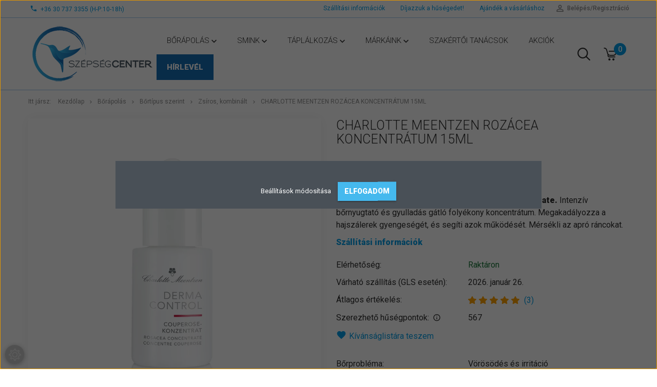

--- FILE ---
content_type: text/html; charset=UTF-8
request_url: https://www.szepsegcenter.hu/charlotte-meentzen-rozacea-elleni-koncentratum-15ml
body_size: 27034
content:
<!DOCTYPE html>
<!--[if lt IE 7]>      <html class="no-js lt-ie10 lt-ie9 lt-ie8 lt-ie7" lang="hu" dir="ltr"> <![endif]-->
<!--[if IE 7]>         <html class="no-js lt-ie10 lt-ie9 lt-ie8" lang="hu" dir="ltr"> <![endif]-->
<!--[if IE 8]>         <html class="no-js lt-ie10 lt-ie9" lang="hu" dir="ltr"> <![endif]-->
<!--[if IE 9]>         <html class="no-js lt-ie10" lang="hu" dir="ltr"> <![endif]-->
<!--[if gt IE 10]><!--> <html class="no-js" lang="hu" dir="ltr"> <!--<![endif]-->
<head>
    <title>Charlotte Meentzen Rozácea koncentrátum 15ml</title>
    <meta charset="utf-8">
    <meta name="keywords" content="Charlotte Meentzen Rozácea koncentrátum 15ml, SzepsegCenter.hu kozmetikai webáruház - bőrápolás, kozmetikumok">
    <meta name="description" content="Rozácea elleni koncentrátum. Intenzív bőrnyugtató és gyulladásgátló folyékony koncentrátum. Megakadályozza a hajszálerek gyengeségét, és segíti azok működését. Mérsékli az apró ráncokat.Charlotte Meentzen Rozácea koncentrátum 15ml">
    <meta name="robots" content="index, follow">
    <link rel="image_src" href="https://szepsegcenter.cdn.shoprenter.hu/custom/szepsegcenter/image/data/product/Charlotte-Meentzen/charlotte-meentzen-rozacea-elleni-koncentratum-15ml-1.jpg.webp?lastmod=1719788303.1765919005">
    <meta property="og:title" content="Charlotte Meentzen Rozácea koncentrátum 15ml" />
    <meta property="og:type" content="product" />
    <meta property="og:url" content="https://www.szepsegcenter.hu/charlotte-meentzen-rozacea-elleni-koncentratum-15ml" />
    <meta property="og:image" content="https://szepsegcenter.cdn.shoprenter.hu/custom/szepsegcenter/image/cache/w848h444/product/Charlotte-Meentzen/charlotte-meentzen-rozacea-elleni-koncentratum-15ml-1.jpg.webp?lastmod=1719788303.1765919005" />
    <meta property="og:description" content="Rozácea elleni koncentrátum / Couperosa-Concentrate. Intenzív bőrnyugtató és gyulladás gátló folyékony koncentrátum. Megakadályozza a hajszálerek gyengeségét, és segíti azok működését. Mérsékli az apró ráncokat.  ..." />
    <link href="https://szepsegcenter.cdn.shoprenter.hu/custom/szepsegcenter/image/data/other/2019_szc_logo_symbol_color%20%281%29.jpg?lastmod=1557749673.1765919005" rel="icon" />
    <link href="https://szepsegcenter.cdn.shoprenter.hu/custom/szepsegcenter/image/data/other/2019_szc_logo_symbol_color%20%281%29.jpg?lastmod=1557749673.1765919005" rel="apple-touch-icon" />
    <base href="https://www.szepsegcenter.hu:443" />
    <meta name="google-site-verification" content="g-XSkA_ptF4WVYTGBuhWKpZ12A6kyZ_SFS0qE8sICD4" />

    <meta name="viewport" content="width=device-width, initial-scale=1">
            <link href="https://www.szepsegcenter.hu/charlotte-meentzen-rozacea-elleni-koncentratum-15ml" rel="canonical">
    
            
                    
                        <link rel="stylesheet" href="https://szepsegcenter.cdn.shoprenter.hu/web/compiled/css/fancybox2.css?v=1769069094" media="screen">
            <link rel="stylesheet" href="https://szepsegcenter.cdn.shoprenter.hu/custom/szepsegcenter/catalog/view/theme/tokyo_turquoise/style/1745484441.1537781973.0.1748864557.css?v=null.1765919005" media="screen">
            <link rel="stylesheet" href="https://szepsegcenter.cdn.shoprenter.hu/custom/szepsegcenter/catalog/view/theme/tokyo_turquoise/stylesheet/stylesheet.css?v=1748864557" media="screen">
        <script>
        window.nonProductQuality = 80;
    </script>
    <script src="//ajax.googleapis.com/ajax/libs/jquery/1.10.2/jquery.min.js"></script>
    <script>window.jQuery || document.write('<script src="https://szepsegcenter.cdn.shoprenter.hu/catalog/view/javascript/jquery/jquery-1.10.2.min.js?v=1484139539"><\/script>')</script>

            
        
    
        <!-- Header JavaScript codes -->
            <script src="https://szepsegcenter.cdn.shoprenter.hu/web/compiled/js/base.js?v=1769069092"></script>
                    <script src="https://szepsegcenter.cdn.shoprenter.hu/web/compiled/js/countdown.js?v=1769069092"></script>
                    <script src="https://szepsegcenter.cdn.shoprenter.hu/web/compiled/js/fancybox2.js?v=1769069092"></script>
                    <script src="https://szepsegcenter.cdn.shoprenter.hu/web/compiled/js/before_starter2_head.js?v=1769069092"></script>
                    <script src="https://szepsegcenter.cdn.shoprenter.hu/web/compiled/js/before_starter2_productpage.js?v=1769069092"></script>
                    <script src="https://szepsegcenter.cdn.shoprenter.hu/web/compiled/js/base_bootstrap.js?v=1769069092"></script>
                    <script src="https://szepsegcenter.cdn.shoprenter.hu/web/compiled/js/before_starter.js?v=1769069092"></script>
                    <script src="https://szepsegcenter.cdn.shoprenter.hu/web/compiled/js/productreview.js?v=1769069092"></script>
                    <script src="https://szepsegcenter.cdn.shoprenter.hu/web/compiled/js/nanobar.js?v=1769069092"></script>
                    <!-- Header jQuery onLoad scripts -->
    <script>
        window.countdownFormat = '%D:%H:%M:%S';
        //<![CDATA[
        var BASEURL = 'https://www.szepsegcenter.hu';
Currency = {"symbol_left":"","symbol_right":" Ft","decimal_place":0,"decimal_point":",","thousand_point":".","currency":"HUF","value":1};
var ShopRenter = ShopRenter || {}; ShopRenter.product = {"id":2860,"sku":"CM-128","currency":"HUF","unitName":"db","price":18690,"name":"Charlotte Meentzen Roz\u00e1cea koncentr\u00e1tum 15ml","brand":"Charlotte Meentzen","currentVariant":{"B\u0151rprobl\u00e9ma":"V\u00f6r\u00f6s\u00f6d\u00e9s \u00e9s irrit\u00e1ci\u00f3","B\u0151rt\u00edpus":"\u00c9rz\u00e9keny b\u0151rre"},"parent":{"id":2860,"sku":"CM-128","unitName":"db","price":18690,"name":"Charlotte Meentzen Roz\u00e1cea koncentr\u00e1tum 15ml"}};

            function setAutoHelpTitles(){
                $('.autohelp[title]').each(function(){
                    if(!$(this).parents('.aurora-scroll-mode').length) {
                        $(this).attr('rel', $(this).attr('title') );
                        $(this).removeAttr('title');
                        $(this).qtip({
                            content: { text:  $(this).attr('rel') },
                            hide: { fixed: true },
                            position: {
                                corner: {
                                    target: 'topMiddle',
                                    tooltip: 'bottomMiddle'
                                },
                                adjust: {
                                    screen: true
                                }
                            },
                            style: {
                                border: { color: '#cccccc'},
                                background: '#ffffff',
                                width: 250
                            }
                        });
                    }
                });
            }
            

        $(document).ready(function(){
        // DOM ready
            
                $('.fancybox').fancybox({
                    maxWidth: 820,
                    maxHeight: 650,
                    afterLoad: function(){
                        wrapCSS = $(this.element).data('fancybox-wrapcss');
                        if(wrapCSS){
                            $('.fancybox-wrap').addClass(wrapCSS);
                        }
                    },
                    helpers: {
                        thumbs: {
                            width: 50,
                            height: 50
                        }
                    }
                });
                $('.fancybox-inline').fancybox({
                    maxWidth: 820,
                    maxHeight: 650,
                    type:'inline'
                });
                

setAutoHelpTitles();

        // /DOM ready
        });
        $(window).load(function(){
        // OnLoad
            new WishlistHandler('wishlist-add','');

        // /OnLoad
        });
        //]]>
    </script>
    
        <script src="https://szepsegcenter.cdn.shoprenter.hu/web/compiled/js/vue/manifest.bundle.js?v=1769069090"></script>
<script>
    var ShopRenter = ShopRenter || {};
    ShopRenter.onCartUpdate = function (callable) {
        document.addEventListener('cartChanged', callable)
    };
    ShopRenter.onItemAdd = function (callable) {
        document.addEventListener('AddToCart', callable)
    };
    ShopRenter.onItemDelete = function (callable) {
        document.addEventListener('deleteCart', callable)
    };
    ShopRenter.onSearchResultViewed = function (callable) {
        document.addEventListener('AuroraSearchResultViewed', callable)
    };
    ShopRenter.onSubscribedForNewsletter = function (callable) {
        document.addEventListener('AuroraSubscribedForNewsletter', callable)
    };
    ShopRenter.onCheckoutInitiated = function (callable) {
        document.addEventListener('AuroraCheckoutInitiated', callable)
    };
    ShopRenter.onCheckoutShippingInfoAdded = function (callable) {
        document.addEventListener('AuroraCheckoutShippingInfoAdded', callable)
    };
    ShopRenter.onCheckoutPaymentInfoAdded = function (callable) {
        document.addEventListener('AuroraCheckoutPaymentInfoAdded', callable)
    };
    ShopRenter.onCheckoutOrderConfirmed = function (callable) {
        document.addEventListener('AuroraCheckoutOrderConfirmed', callable)
    };
    ShopRenter.onCheckoutOrderPaid = function (callable) {
        document.addEventListener('AuroraOrderPaid', callable)
    };
    ShopRenter.onCheckoutOrderPaidUnsuccessful = function (callable) {
        document.addEventListener('AuroraOrderPaidUnsuccessful', callable)
    };
    ShopRenter.onProductPageViewed = function (callable) {
        document.addEventListener('AuroraProductPageViewed', callable)
    };
    ShopRenter.onMarketingConsentChanged = function (callable) {
        document.addEventListener('AuroraMarketingConsentChanged', callable)
    };
    ShopRenter.onCustomerRegistered = function (callable) {
        document.addEventListener('AuroraCustomerRegistered', callable)
    };
    ShopRenter.onCustomerLoggedIn = function (callable) {
        document.addEventListener('AuroraCustomerLoggedIn', callable)
    };
    ShopRenter.onCustomerUpdated = function (callable) {
        document.addEventListener('AuroraCustomerUpdated', callable)
    };
    ShopRenter.onCartPageViewed = function (callable) {
        document.addEventListener('AuroraCartPageViewed', callable)
    };
    ShopRenter.customer = {"userId":0,"userClientIP":"3.133.110.209","userGroupId":9,"customerGroupTaxMode":"gross","customerGroupPriceMode":"only_gross","email":"","phoneNumber":"","name":{"firstName":"","lastName":""}};
    ShopRenter.theme = {"name":"tokyo_turquoise","family":"tokyo","parent":"bootstrap"};
    ShopRenter.shop = {"name":"szepsegcenter","locale":"hu","currency":{"code":"HUF","rate":1},"domain":"szepsegcenter.myshoprenter.hu"};
    ShopRenter.page = {"route":"product\/product","queryString":"charlotte-meentzen-rozacea-elleni-koncentratum-15ml"};

    ShopRenter.formSubmit = function (form, callback) {
        callback();
    };

    let loadedAsyncScriptCount = 0;
    function asyncScriptLoaded(position) {
        loadedAsyncScriptCount++;
        if (position === 'body') {
            if (document.querySelectorAll('.async-script-tag').length === loadedAsyncScriptCount) {
                if (/complete|interactive|loaded/.test(document.readyState)) {
                    document.dispatchEvent(new CustomEvent('asyncScriptsLoaded', {}));
                } else {
                    document.addEventListener('DOMContentLoaded', () => {
                        document.dispatchEvent(new CustomEvent('asyncScriptsLoaded', {}));
                    });
                }
            }
        }
    }
</script>

            <script type="text/javascript" async class="async-script-tag" onload="asyncScriptLoaded('header')" src="https://static2.rapidsearch.dev/resultpage.js?shop=szepsegcenter.shoprenter.hu"></script>
    
                    <script type="text/javascript" src="https://szepsegcenter.cdn.shoprenter.hu/web/compiled/js/vue/customerEventDispatcher.bundle.js?v=1769069090"></script>




        <!-- Custom header scripts -->
    <script>
    (function(w,d,e,u,f,l,n){w[f]=w[f]||function(){(w[f].q=w[f].q||[]) // MailerLite
    .push(arguments);},l=d.createElement(e),l.async=1,l.src=u, // MailerLite
    n=d.getElementsByTagName(e)[0],n.parentNode.insertBefore(l,n);}) // MailerLite
    (window,document,'script','https://assets.mailerlite.com/js/universal.js','ml'); // MailerLite
    ml('account', '91135'); // MailerLite
</script>
    
                
            
            <script>window.dataLayer=window.dataLayer||[];function gtag(){dataLayer.push(arguments)};var ShopRenter=ShopRenter||{};ShopRenter.config=ShopRenter.config||{};ShopRenter.config.googleConsentModeDefaultValue="denied";</script>                        <script type="text/javascript" src="https://szepsegcenter.cdn.shoprenter.hu/web/compiled/js/vue/googleConsentMode.bundle.js?v=1769069090"></script>

            <!-- Meta Pixel Code -->
<script>
!function(f,b,e,v,n,t,s)
{if(f.fbq)return;n=f.fbq=function(){n.callMethod?
n.callMethod.apply(n,arguments):n.queue.push(arguments)};
if(!f._fbq)f._fbq=n;n.push=n;n.loaded=!0;n.version='2.0';
n.queue=[];t=b.createElement(e);t.async=!0;
t.src=v;s=b.getElementsByTagName(e)[0];
s.parentNode.insertBefore(t,s)}(window, document,'script',
'https://connect.facebook.net/en_US/fbevents.js');
fbq('consent', 'revoke');
fbq('init', '1448884908745438');
fbq('track', 'PageView');
document.addEventListener('AuroraProductPageViewed', function(auroraEvent) {
                    fbq('track', 'ViewContent', {
                        content_type: 'product',
                        content_ids: [auroraEvent.detail.product.id.toString()],
                        value: parseFloat(auroraEvent.detail.product.grossUnitPrice),
                        currency: auroraEvent.detail.product.currency
                    }, {
                        eventID: auroraEvent.detail.event.id
                    });
                });
document.addEventListener('AuroraAddedToCart', function(auroraEvent) {
    var fbpId = [];
    var fbpValue = 0;
    var fbpCurrency = '';

    auroraEvent.detail.products.forEach(function(item) {
        fbpValue += parseFloat(item.grossUnitPrice) * item.quantity;
        fbpId.push(item.id);
        fbpCurrency = item.currency;
    });


    fbq('track', 'AddToCart', {
        content_ids: fbpId,
        content_type: 'product',
        value: fbpValue,
        currency: fbpCurrency
    }, {
        eventID: auroraEvent.detail.event.id
    });
})
window.addEventListener('AuroraMarketingCookie.Changed', function(event) {
            let consentStatus = event.detail.isAccepted ? 'grant' : 'revoke';
            if (typeof fbq === 'function') {
                fbq('consent', consentStatus);
            }
        });
</script>
<noscript><img height="1" width="1" style="display:none" src="https://www.facebook.com/tr?id=1448884908745438&ev=PageView&noscript=1"/></noscript>
<!-- End Meta Pixel Code -->
            <!-- Google Tag Manager -->
<script>(function(w,d,s,l,i){w[l]=w[l]||[];w[l].push({'gtm.start':
new Date().getTime(),event:'gtm.js'});var f=d.getElementsByTagName(s)[0],
j=d.createElement(s),dl=l!='dataLayer'?'&l='+l:'';j.async=true;j.src=
'https://www.googletagmanager.com/gtm.js?id='+i+dl;f.parentNode.insertBefore(j,f);
})(window,document,'script','dataLayer','GTM-P5P8SS2');</script>
<!-- End Google Tag Manager -->

<!-- Google Tag Manager (noscript) -->
<noscript><iframe src="https://www.googletagmanager.com/ns.html?id=GTM-P5P8SS2"
height="0" width="0" style="display:none;visibility:hidden"></iframe></noscript>
<!-- End Google Tag Manager (noscript) -->

<!-- ***PREVIOUS*** Google Tag Manager
<script>(function(w,d,s,l,i){w[l]=w[l]||[];w[l].push({'gtm.start':
new Date().getTime(),event:'gtm.js'});var f=d.getElementsByTagName(s)[0],
j=d.createElement(s),dl=l!='dataLayer'?'&l='+l:'';j.async=true;j.src=
'https://www.googletagmanager.com/gtm.js?id='+i+dl;f.parentNode.insertBefore(j,f);
})(window,document,'script','dataLayer','GTM-KRPDGCT');</script>
<!-- End Google Tag Manager -->
            
            
                <!--Global site tag(gtag.js)--><script async src="https://www.googletagmanager.com/gtag/js?id=G-ZY76GKVNRG"></script><script>window.dataLayer=window.dataLayer||[];function gtag(){dataLayer.push(arguments);}
gtag('js',new Date());gtag('config','G-ZY76GKVNRG');</script>                                <script type="text/javascript" src="https://szepsegcenter.cdn.shoprenter.hu/web/compiled/js/vue/GA4EventSender.bundle.js?v=1769069090"></script>

    
    
</head>

<body id="body" class="bootstrap-body page-body flypage_body body-pathway-top desktop-device-body body-pathway-top tokyo_turquoise-body" role="document">
            <!-- Google Tag Manager (noscript) -->
<noscript><iframe src="https://www.googletagmanager.com/ns.html?id=GTM-P5P8SS2"
height="0" width="0" style="display:none;visibility:hidden"></iframe></noscript>
<!-- End Google Tag Manager (noscript) -->

<!-- ***PREVIOUS*** Google Tag Manager
<script>(function(w,d,s,l,i){w[l]=w[l]||[];w[l].push({'gtm.start':
new Date().getTime(),event:'gtm.js'});var f=d.getElementsByTagName(s)[0],
j=d.createElement(s),dl=l!='dataLayer'?'&l='+l:'';j.async=true;j.src=
'https://www.googletagmanager.com/gtm.js?id='+i+dl;f.parentNode.insertBefore(j,f);
})(window,document,'script','dataLayer','GTM-KRPDGCT');</script>
End Google Tag Manager
Google Tag Manager (noscript)
<noscript><iframe src="https://www.googletagmanager.com/ns.html?id=GTM-KRPDGCT"
height="0" width="0" style="display:none;visibility:hidden"></iframe></noscript>
<!-- End Google Tag Manager (noscript) -->
    
<div id="fb-root"></div>
<script>(function (d, s, id) {
        var js, fjs = d.getElementsByTagName(s)[0];
        if (d.getElementById(id)) return;
        js = d.createElement(s);
        js.id = id;
        js.src = "//connect.facebook.net/hu_HU/sdk/xfbml.customerchat.js#xfbml=1&version=v2.12&autoLogAppEvents=1";
        fjs.parentNode.insertBefore(js, fjs);
    }(document, "script", "facebook-jssdk"));
</script>



            

<!-- cached -->    <div id="first-login-nanobar-button">
    <img src="https://szepsegcenter.cdn.shoprenter.hu/catalog/view/theme/default/image/cog-settings-grey.svg?v=null.1765919005" class="sr-cog" alt="" width="24" height="24"/>
</div>
<div id="firstLogNanobar" class="Fixed aurora-nanobar aurora-nanobar-firstlogin">
    <div class="aurora-nanobar-container">
        <span id="nanoTextCookies" class="aurora-nanobar-text"
              style="font-size: 12px;"><!-- <div style="text-align: center;"><a href="https://www.szepsegcenter.hu/szallitasi-informaciok" target="_blank"><span style="font-size: 18px;"><span style="color:#FF0000;"></span>Az ünnepi szállítási rendért kattints ide! </span></a>
</div> -->
        </span>
        <div class="aurora-nanobar-buttons-wrapper nanobar-buttons">
            <a id ="aurora-nanobar-settings-button" href="">
                <span>Beállítások módosítása</span>
            </a>
            <a id="auroraNanobarCloseCookies" href="" class="button btn btn-primary aurora-nanobar-btn" data-button-save-text="Beállítások mentése">
                <span>Elfogadom</span>
            </a>
        </div>
        <div class="aurora-nanobar-cookies" style="display: none;">
            <div class="form-group">
                <label><input type="checkbox" name="required_cookies" id="required-cookies" disabled="disabled" checked="checked" /> Szükséges cookie-k</label>
                <div class="cookies-help-text">
                    Ezek a cookie-k segítenek abban, hogy a webáruház használható és működőképes legyen.
                </div>
            </div>
            <div class="form-group">
                <label>
                    <input type="checkbox" name="marketing_cookies" id="marketing-cookies"
                             checked />
                    Marketing cookie-k
                </label>
                <div class="cookies-help-text">
                    Ezeket a cookie-k segítenek abban, hogy az Ön érdeklődési körének megfelelő reklámokat és termékeket jelenítsük meg a webáruházban.
                </div>
            </div>
        </div>
    </div>
</div>

<script>

    (function ($) {
        $(document).ready(function () {
            new AuroraNanobar.FirstLogNanobarCheckbox(jQuery('#firstLogNanobar'), 'modal');
        });
    })(jQuery);

</script>
<!-- /cached -->

    
                <!-- cached -->




        







    
    
    <link media="screen and (max-width: 992px)" rel="stylesheet" href="https://szepsegcenter.cdn.shoprenter.hu/catalog/view/javascript/jquery/jquery-mmenu/dist/css/jquery.mmenu.all.css?v=1484139539">
    <script src="https://szepsegcenter.cdn.shoprenter.hu/catalog/view/javascript/jquery/jquery-mmenu/dist/js/jquery.mmenu.all.min.js?v=1484139539"></script>
        <script src="https://szepsegcenter.cdn.shoprenter.hu/catalog/view/javascript/jquery/product_count_in_cart.js?v=1530610005"></script>

    <script>
        $(document).ready(function(){$('#menu-nav').mmenu({navbar:{title:'Menü'},extensions:["theme-dark","border-full"],offCanvas:{position:"left",zposition:"back"},counters:true,searchfield:{add:true,search:true,placeholder:'keresés',noResults:''}});function setLanguagesMobile(type){$('.'+type+'-change-mobile').click(function(e){e.preventDefault();$('#'+type+'_value_mobile').attr('value',$(this).data('value'));$('#mobile_'+type+'_form').submit();});}
setLanguagesMobile('language');setLanguagesMobile('currency');});    </script>

    <form action="index.php" method="post" enctype="multipart/form-data" id="mobile_currency_form">
        <input id="currency_value_mobile" type="hidden" value="" name="currency_id"/>
    </form>

    <form action="index.php" method="post" enctype="multipart/form-data" id="mobile_language_form">
        <input id="language_value_mobile" type="hidden" value="" name="language_code"/>
    </form>

    
    <div id="menu-nav">
        <ul>
                                            <li class="mm-title mm-group-title text-center"><span><i class="sr-icon-tags"></i> Kategóriák</span></li>
    
    <li>
    <a href="https://www.szepsegcenter.hu/arcapolas">            <h3 class="category-list-link-text">Bőrápolás</h3>
        </a>
            <ul><li>
    <a href="https://www.szepsegcenter.hu/arcapolas/arctisztitas">            Arctisztítás
        </a>
    </li><li>
    <a href="https://www.szepsegcenter.hu/arcapolas/szerumok-eszenciak-lotion">            Szérum, Lotion, Eszencia
        </a>
    </li><li>
    <a href="https://www.szepsegcenter.hu/arcapolas/arcmaszkok">            Maszkok
        </a>
            <ul><li>
    <a href="https://www.szepsegcenter.hu/arcapolas/arcmaszkok/hidratalo-maszkok">            Hidratáló maszkok
        </a>
    </li><li>
    <a href="https://www.szepsegcenter.hu/arcapolas/arcmaszkok/ranctalanito-maszkok">            Ránctalanító maszkok
        </a>
    </li><li>
    <a href="https://www.szepsegcenter.hu/arcapolas/arcmaszkok/melytisztito-maszkok">            Mélytisztító maszkok
        </a>
    </li><li>
    <a href="https://www.szepsegcenter.hu/arcapolas/arcmaszkok/revitalizalo-maszkok">            Folthalványító - revitalizáló maszkok
        </a>
    </li><li>
    <a href="https://www.szepsegcenter.hu/arcapolas/arcmaszkok/bornyugtato-maszkok">            Bőrnyugtató maszkok
        </a>
    </li></ul>
    </li><li>
    <a href="https://www.szepsegcenter.hu/arcapolas/szemkornyekapolok">            Szemkörnyékápoló
        </a>
    </li><li>
    <a href="https://www.szepsegcenter.hu/arcapolas/arckremek">            Arckrém
        </a>
    </li><li>
    <a href="https://www.szepsegcenter.hu/arcapolas/fenyvedelem">            Fényvédelem
        </a>
    </li><li>
    <a href="https://www.szepsegcenter.hu/arcapolas/testapolas">            Testápolás
        </a>
    </li><li>
    <a href="https://www.szepsegcenter.hu/arcapolas/hamlasztas">            Hámlasztás
        </a>
    </li><li>
    <a href="https://www.szepsegcenter.hu/arcapolas/illatanyagmentes-termekek">            Illatanyagmentes termékek
        </a>
    </li><li>
    <a href="https://www.szepsegcenter.hu/arcapolas/luxusmintak">            Luxusminták
        </a>
    </li><li>
    <a href="https://www.szepsegcenter.hu/arcapolas/bortipus-szerint">            Bőrtípus szerint
        </a>
            <ul><li>
    <a href="https://www.szepsegcenter.hu/arcapolas/bortipus-szerint/normal-borre">            Normál
        </a>
    </li><li>
    <a href="https://www.szepsegcenter.hu/arcapolas/bortipus-szerint/szaraz-borre">            Száraz
        </a>
    </li><li>
    <a href="https://www.szepsegcenter.hu/arcapolas/bortipus-szerint/zsiros-borre">            Zsíros, kombinált
        </a>
    </li><li>
    <a href="https://www.szepsegcenter.hu/arcapolas/bortipus-szerint/erett-borre">            Érett, igénybe vett
        </a>
    </li></ul>
    </li><li>
    <a href="https://www.szepsegcenter.hu/arcapolas/borproblema-szerint">            Bőrprobléma szerint
        </a>
            <ul><li>
    <a href="https://www.szepsegcenter.hu/arcapolas/borproblema-szerint/pattanasok-zsiros-bor">            Pattanások, zsíros bőr
        </a>
    </li><li>
    <a href="https://www.szepsegcenter.hu/arcapolas/borproblema-szerint/mitesszer-tag-porus-ellen">            Mitteszerek, tág pórusok
        </a>
    </li><li>
    <a href="https://www.szepsegcenter.hu/arcapolas/borproblema-szerint/bororegedes-feszesseg-elvesztese">            Bőröregedés, feszességét vesztett bőr
        </a>
    </li><li>
    <a href="https://www.szepsegcenter.hu/arcapolas/borproblema-szerint/pigmentfoltok">            Pigmentfoltok
        </a>
    </li><li>
    <a href="https://www.szepsegcenter.hu/arcapolas/borproblema-szerint/vizhianyos-bor">            Vízhiány
        </a>
    </li><li>
    <a href="https://www.szepsegcenter.hu/arcapolas/borproblema-szerint/rosacea-kipirosodas-ekcema">            Rosacea, kipirosodás, ekcéma
        </a>
    </li><li>
    <a href="https://www.szepsegcenter.hu/arcapolas/borproblema-szerint/fako-bor">            Fakó bőr
        </a>
    </li><li>
    <a href="https://www.szepsegcenter.hu/arcapolas/borproblema-szerint/duzzadt-karikas-szem">            Duzzadt, karikás szem
        </a>
    </li></ul>
    </li><li>
    <a href="https://www.szepsegcenter.hu/arcapolas/ujdonsagok">            Újdonságok
        </a>
    </li><li>
    <a href="https://www.szepsegcenter.hu/arcapolas/top-20">            Top 20 termékünk
        </a>
    </li><li>
    <a href="https://www.szepsegcenter.hu/arcapolas/csomagjaink">            Csomagok
        </a>
    </li></ul>
    </li><li>
    <a href="https://www.szepsegcenter.hu/smink">            <h3 class="category-list-link-text">Smink </h3>
        </a>
            <ul><li>
    <a href="https://www.szepsegcenter.hu/smink/alapozo">            Alapozó
        </a>
    </li><li>
    <a href="https://www.szepsegcenter.hu/smink/korrektor">            Korrektor
        </a>
    </li><li>
    <a href="https://www.szepsegcenter.hu/smink/primer">            Primer
        </a>
    </li><li>
    <a href="https://www.szepsegcenter.hu/smink/puder">            Púder
        </a>
    </li><li>
    <a href="https://www.szepsegcenter.hu/smink/pirosito">            Pirosító
        </a>
    </li><li>
    <a href="https://www.szepsegcenter.hu/smink/kontur">            Kontúr
        </a>
    </li><li>
    <a href="https://www.szepsegcenter.hu/smink/szemhejfestek">            Szemhéjfesték
        </a>
    </li><li>
    <a href="https://www.szepsegcenter.hu/smink/szemoldok">            Szemöldök
        </a>
    </li><li>
    <a href="https://www.szepsegcenter.hu/smink/szempillaspiral">            Szempillaspirál
        </a>
    </li><li>
    <a href="https://www.szepsegcenter.hu/smink/ruzs">            Rúzs
        </a>
    </li><li>
    <a href="https://www.szepsegcenter.hu/smink/sminkecset">            Sminkecset
        </a>
    </li><li>
    <a href="https://www.szepsegcenter.hu/smink/sminkfixalo">            Sminkfixáló
        </a>
    </li></ul>
    </li><li>
    <a href="https://www.szepsegcenter.hu/taplalkozas">            <h3 class="category-list-link-text">Táplálkozás</h3>
        </a>
            <ul><li>
    <a href="https://www.szepsegcenter.hu/taplalkozas/etrend-kiegeszitok">            Étrend-kiegészítők
        </a>
    </li><li>
    <a href="https://www.szepsegcenter.hu/taplalkozas/tea">            Teák
        </a>
    </li></ul>
    </li><li>
    <a href="https://www.szepsegcenter.hu/markak">            <h3 class="category-list-link-text">márkáink</h3>
        </a>
            <ul><li>
    <a href="https://www.szepsegcenter.hu/markak/tajvani-markaink">            Tajvani kozmetikumok
        </a>
    </li><li>
    <a href="https://www.szepsegcenter.hu/markak/koreai-kozmetikumok">            Koreai kozmetikumok
        </a>
    </li><li>
    <a href="https://www.szepsegcenter.hu/markak/neogence">            Neogence
        </a>
            <ul><li>
    <a href="https://www.szepsegcenter.hu/markak/neogence/borfiatalito-termekcsalad">            Bőrfiatalító Termékcsalád
        </a>
    </li><li>
    <a href="https://www.szepsegcenter.hu/markak/neogence/hialuronsavas-hidratalo-termekcsalad">            Hialuronsavas Termékcsalád
        </a>
    </li><li>
    <a href="https://www.szepsegcenter.hu/markak/neogence/fatyolmaszkok">            Fátyolmaszkok
        </a>
            <ul><li>
    <a href="https://www.szepsegcenter.hu/markak/neogence/fatyolmaszkok/premium-fatyolmaszkok">            Prémium maszkok
        </a>
    </li></ul>
    </li></ul>
    </li><li>
    <a href="https://www.szepsegcenter.hu/markak/naruko_marka">            NARÜKO
        </a>
            <ul><li>
    <a href="https://www.szepsegcenter.hu/markak/naruko_marka/ampm-termekcsalad">            am+pm
        </a>
    </li><li>
    <a href="https://www.szepsegcenter.hu/markak/naruko_marka/jing-cheng-termekcsalad">            Jing Cheng
        </a>
    </li><li>
    <a href="https://www.szepsegcenter.hu/markak/naruko_marka/narcisz">            Nárcisz
        </a>
    </li><li>
    <a href="https://www.szepsegcenter.hu/markak/naruko_marka/magnolia">            Magnólia
        </a>
    </li><li>
    <a href="https://www.szepsegcenter.hu/markak/naruko_marka/teafaolaj">            Teafaolaj
        </a>
    </li><li>
    <a href="https://www.szepsegcenter.hu/markak/naruko_marka/rozsa">            Rózsa
        </a>
    </li><li>
    <a href="https://www.szepsegcenter.hu/markak/naruko_marka/voros-arpas-termekcsalad">            Vörös árpa
        </a>
    </li><li>
    <a href="https://www.szepsegcenter.hu/markak/naruko_marka/naruko-fatyolmaszkok">            Fátyolmaszkok
        </a>
            <ul><li>
    <a href="https://www.szepsegcenter.hu/markak/naruko_marka/naruko-fatyolmaszkok/nrk-fatyolmaszkok">            NRK fátyolmaszkok
        </a>
    </li><li>
    <a href="https://www.szepsegcenter.hu/markak/naruko_marka/naruko-fatyolmaszkok/novenyi-fatyolmaszkok">            Natúr fátyolmaszkok
        </a>
    </li></ul>
    </li></ul>
    </li><li>
    <a href="https://www.szepsegcenter.hu/markak/ben-nye">            Ben Nye
        </a>
    </li><li>
    <a href="https://www.szepsegcenter.hu/markak/benton">            Benton
        </a>
    </li><li>
    <a href="https://www.szepsegcenter.hu/markak/bikouen">            Bikouen (japán tea)
        </a>
    </li><li>
    <a href="https://www.szepsegcenter.hu/markak/charlotte-meentzen">            Charlotte Meentzen
        </a>
            <ul><li>
    <a href="https://www.szepsegcenter.hu/markak/charlotte-meentzen/spezial-pflege-rozaceas-borre">            Spezial Pflege Rozáceás bőrre
        </a>
    </li></ul>
    </li><li>
    <a href="https://www.szepsegcenter.hu/markak/cosrx">            COSRX
        </a>
    </li><li>
    <a href="https://www.szepsegcenter.hu/markak/its-skin">            It's Skin
        </a>
    </li><li>
    <a href="https://www.szepsegcenter.hu/markak/kryolan">            Kryolan
        </a>
    </li><li>
    <a href="https://www.szepsegcenter.hu/markak/paris-berlin">            Paris Berlin
        </a>
    </li><li>
    <a href="https://www.szepsegcenter.hu/markak/purito">            PURITO
        </a>
    </li><li>
    <a href="https://www.szepsegcenter.hu/markak/schusslerkozmetikumok">            Schüssler
        </a>
    </li><li>
    <a href="https://www.szepsegcenter.hu/markak/solone">            Solone
        </a>
    </li></ul>
    </li><li>
    <a href="https://www.szepsegcenter.hu/szakertoi-tanacsok">            <h3 class="category-list-link-text">Szakértői tanácsok</h3>
        </a>
    </li><li>
    <a href="https://www.szepsegcenter.hu/akciok">            <h3 class="category-list-link-text">Akciók</h3>
        </a>
    </li><li>
    <a href="https://www.szepsegcenter.hu/hirlevel">            <h3 class="category-list-link-text">Hírlevél</h3>
        </a>
    </li>

                        <li class="mm-title mm-group-title text-center"><span><i class="sr-icon-list"></i> Menüpontok</span></li>
    
                            <li class="informations-mobile-menu-item">
                <a href="https://www.szepsegcenter.hu/szallitasi-informaciok" target="_self">Szállítási információk</a>
                            </li>
                    <li class="informations-mobile-menu-item">
                <a href="https://www.szepsegcenter.hu/husegpontrendszer" target="_self">Díjazzuk a hűségedet!</a>
                            </li>
                    <li class="informations-mobile-menu-item">
                <a href="https://www.szepsegcenter.hu/ajandek-a-vasarlashoz" target="_self">Ajándék a vásárláshoz</a>
                            </li>
            
        
        
                            <li class="mm-title mm-group-title text-center"><span><i class="sr-icon-user"></i> Belépés és Regisztráció</span></li>
            <li class="customer-mobile-menu-item">
                <a href="index.php?route=account/login">Belépés/Regisztráció</a>
            </li>
            <li class="customer-mobile-menu-item">
                <a href="index.php?route=account/create">Regisztráció</a>
            </li>
            

            
        </ul>
    </div>

<div id="mobile-nav"
     class="responsive-menu Fixed hidden-print mobile-menu-orientation-left">
        <a class="mobile-headers mobile-content-header" href="#menu-nav">
        <i class="sr-icon-hamburger-menu mobile-headers-icon"></i>
        <span class="mobile-headers-title">Menü</span>
    </a>
    <div class="mobile-headers mobile-logo">
            </div>
            <a class="mobile-headers mobile-search-link search-popup-btn" data-toggle="collapse" data-target="#search-popup-wrapper">
            <i class="sr-icon-search mobile-headers-icon"></i>
        </a>
                <a class="mobile-headers mobile-cart-link" data-toggle="collapse" data-target="#module_cart">
            <i class="icon-sr-cart icon-sr-cart-7 mobile-headers-icon"></i>
            <div class="mobile-cart-product-count mobile-cart-empty hidden-md">
            </div>
        </a>
    </div>
<!-- /cached -->
<!-- page-wrap -->
<div class="page-wrap">


    <div id="SR_scrollTop"></div>

    <!-- header -->
    <header class="">
                                <nav class="navbar header-navbar hidden-sm hidden-xs">
                <div class="container">
                    <div class="header-navbar-container">
                                                    <div class="header-phone"><i class="sr-icon-phone"></i> <a href="tel:+36307373355(H-P:10-18h)"> +36 30 737 3355 (H-P:10-18h) </a></div>
                                                                            
                            
                                                <div class="header-topmenu">
                            <div id="topmenu-nav">
                                <div class="header-col header-col-login">
                                    <!-- cached -->    <ul id="login_wrapper" class="nav navbar-nav navbar-right login-list">
                    <li class="login-list-item">
    <a href="index.php?route=account/login" title="Belépés/Regisztráció">Belépés/Regisztráció</a>
</li>
<li class="create-list-item">
    <a href="index.php?route=account/create" title="Regisztráció">Regisztráció</a>
</li>            </ul>
<!-- /cached -->
                                </div>
                                <div class="header-col header-col-headerlinks">
                                    <!-- cached -->    <ul class="nav navbar-nav headermenu-list" role="menu">
                    <li>
                <a href="https://www.szepsegcenter.hu/szallitasi-informaciok"
                   target="_self"
                                        title="Szállítási információk">
                    Szállítási információk
                </a>
                            </li>
                    <li>
                <a href="https://www.szepsegcenter.hu/husegpontrendszer"
                   target="_self"
                                        title="Díjazzuk a hűségedet!">
                    Díjazzuk a hűségedet!
                </a>
                            </li>
                    <li>
                <a href="https://www.szepsegcenter.hu/ajandek-a-vasarlashoz"
                   target="_self"
                                        title="Ajándék a vásárláshoz">
                    Ajándék a vásárláshoz
                </a>
                            </li>
            </ul>
    <!-- /cached -->
                                </div>
                            </div>
                        </div>
                    </div>
                </div>
            </nav>
            <div class="header-bottom sticky-head">
                <div class="container">
                    <div class="header-container">
                        <!-- cached --><div id="logo" class="module content-module header-position logo-module logo-image hide-top">
            <a href="/"><img style="border: 0; max-width: 250px;" src="https://szepsegcenter.cdn.shoprenter.hu/custom/szepsegcenter/image/cache/w250h140m00/logos/szepsegcenter-logo-kicsi.png?v=1755513466" title="SzépségCenter.hu kozmetikai webáruház - bőrápolás, kozmetikumok" alt="SzépségCenter.hu kozmetikai webáruház - bőrápolás, kozmetikumok" /></a>
        </div><!-- /cached -->
                        <div class="header-categories hidden-xs hidden-sm">
                            


                    
            <div id="module_category_wrapper" class="module-category-wrapper">
        <div id="category" class="module content-module header-position hide-top category-module hidden-xs hidden-sm" >
                <div class="module-head">
                        <h3 class="module-head-title">Kategóriák</h3>
            </div>
                <div class="module-body">
                        <div id="category-nav">
            


<ul class="category category_menu sf-menu sf-horizontal cached">
    <li id="cat_293" class="item category-list module-list parent even dropDownParent align-1">
    <a href="https://www.szepsegcenter.hu/arcapolas" class="category-list-link module-list-link">
                    <h3 class="category-list-link-text">Bőrápolás</h3>
            </a>
    <ul class="children subTreeDropDown">
        <li style="width: 1170px; height: 260px">
            <div class="dropdown-unique">
	<div class="col-md-3">
		<h4>Újdonságok</h4>
		<a class="dropdown-unique-link" href="https://www.szepsegcenter.hu/ujdonsagok">Új termékeink</a>

		<p> 
		</p>

		<h4>Érdemes kipróbálni</h4>
		<a class="dropdown-unique-link" href="https://www.szepsegcenter.hu/csomagjaink">Csomagjaink - Ajándékcsomagok</a> <a class="dropdown-unique-link" href="https://www.szepsegcenter.hu/luxusmintak ">Luxusminták</a><a class="dropdown-unique-link" href="https://www.szepsegcenter.hu/top-20">Top 20 termékünk</a> <a class="dropdown-unique-link" href="https://www.szepsegcenter.hu/akciok">Akciók</a>
	</div>

	<div class="col-md-3">
		<h4>Kategória szerint</h4>
		<a class="dropdown-unique-link" href="https://www.szepsegcenter.hu/arcapolas/arctisztitas">Arctisztítás</a> <a class="dropdown-unique-link" href="https://www.szepsegcenter.hu/arcapolas/szerumok-eszenciak-lotion">Szérum, Lotion, Eszencia</a> <a class="dropdown-unique-link" href="https://www.szepsegcenter.hu/arcapolas/arcmaszkok">Maszkok</a> <a class="dropdown-unique-link" href="https://www.szepsegcenter.hu/arcapolas/szemkornyekapolok">Szemkörnyékápoló</a> <a class="dropdown-unique-link" href="https://www.szepsegcenter.hu/arcapolas/arckremek">Arckrém</a> <a class="dropdown-unique-link" href="https://www.szepsegcenter.hu/arcapolas/fenyvedelem">Fényvédelem</a><a class="dropdown-unique-link" href="https://www.szepsegcenter.hu/hamlasztas">Hámlasztás</a><a class="dropdown-unique-link" href="https://www.szepsegcenter.hu/arcapolas/illatanyagmentes-termekek">Illatanyagmentes</a>
	</div>

	<div class="col-md-3">
		<h4>Bőrtípus szerint</h4>
		<a class="dropdown-unique-link" href="https://www.szepsegcenter.hu/arcapolas/bortipus-szerint/normal-borre">Normál </a> <a class="dropdown-unique-link" href="https://www.szepsegcenter.hu/arcapolas/bortipus-szerint/szaraz-borre"> Száraz </a> <a class="dropdown-unique-link" href="https://www.szepsegcenter.hu/arcapolas/bortipus-szerint/zsiros-borre"> Zsíros, kombinált </a> <a class="dropdown-unique-link" href="https://www.szepsegcenter.hu/arcapolas/bortipus-szerint/erett-borre"> Érett, igénybe vett </a> <a class="dropdown-unique-link" href="https://www.szepsegcenter.hu/arcapolas/illatanyagmentes-termekek"> Érzékeny bőrre </a><a class="dropdown-unique-link" href="https://www.szepsegcenter.hu/bortipus-teszt">Bőrtípus teszt</a>
	</div>

	<div class="col-md-3">
		<h4>Bőrprobléma szerint</h4>
		<a class="dropdown-unique-link" href="https://www.szepsegcenter.hu/arcapolas/borproblema-szerint/pattanasok-zsiros-bor">Pattanások, zsíros bőr</a> <a class="dropdown-unique-link" href="https://www.szepsegcenter.hu/arcapolas/borproblema-szerint/mitesszer-tag-porus-ellen">Mitesszerek, tág pórusok</a> <a class="dropdown-unique-link" href="https://www.szepsegcenter.hu/arcapolas/borproblema-szerint/bororegedes-feszesseg-elvesztese">Bőröregedés, ráncok</a> <a class="dropdown-unique-link" href="https://www.szepsegcenter.hu/arcapolas/borproblema-szerint/pigmentfoltok">Pigmentfoltok</a> <a class="dropdown-unique-link" href="https://www.szepsegcenter.hu/arcapolas/borproblema-szerint/vizhianyos-bor">Vízhiány</a> <a class="dropdown-unique-link" href="https://www.szepsegcenter.hu/arcapolas/borproblema-szerint/rosacea-kipirosodas-ekcema">Rosacea, kipirosodás, ekcéma</a> <a class="dropdown-unique-link" href="https://www.szepsegcenter.hu/arcapolas/borproblema-szerint/fako-bor">Fakó bőr</a> <a class="dropdown-unique-link" href="https://www.szepsegcenter.hu/arcapolas/borproblema-szerint/duzzadt-karikas-szem">Duzzadt, karikás szem</a>
	</div>
</div>
        </li>
    </ul>
</li><li id="cat_278" class="item category-list module-list parent odd">
    <a href="https://www.szepsegcenter.hu/smink" class="category-list-link module-list-link">
                    <h3 class="category-list-link-text">Smink </h3>
        </a>
            <ul class="children"><li id="cat_486" class="item category-list module-list even">
    <a href="https://www.szepsegcenter.hu/smink/alapozo" class="category-list-link module-list-link">
                Alapozó
        </a>
    </li><li id="cat_487" class="item category-list module-list odd">
    <a href="https://www.szepsegcenter.hu/smink/korrektor" class="category-list-link module-list-link">
                Korrektor
        </a>
    </li><li id="cat_488" class="item category-list module-list even">
    <a href="https://www.szepsegcenter.hu/smink/primer" class="category-list-link module-list-link">
                Primer
        </a>
    </li><li id="cat_489" class="item category-list module-list odd">
    <a href="https://www.szepsegcenter.hu/smink/puder" class="category-list-link module-list-link">
                Púder
        </a>
    </li><li id="cat_490" class="item category-list module-list even">
    <a href="https://www.szepsegcenter.hu/smink/pirosito" class="category-list-link module-list-link">
                Pirosító
        </a>
    </li><li id="cat_491" class="item category-list module-list odd">
    <a href="https://www.szepsegcenter.hu/smink/kontur" class="category-list-link module-list-link">
                Kontúr
        </a>
    </li><li id="cat_485" class="item category-list module-list even">
    <a href="https://www.szepsegcenter.hu/smink/szemhejfestek" class="category-list-link module-list-link">
                Szemhéjfesték
        </a>
    </li><li id="cat_420" class="item category-list module-list odd">
    <a href="https://www.szepsegcenter.hu/smink/szemoldok" class="category-list-link module-list-link">
                Szemöldök
        </a>
    </li><li id="cat_363" class="item category-list module-list even">
    <a href="https://www.szepsegcenter.hu/smink/szempillaspiral" class="category-list-link module-list-link">
                Szempillaspirál
        </a>
    </li><li id="cat_359" class="item category-list module-list odd">
    <a href="https://www.szepsegcenter.hu/smink/ruzs" class="category-list-link module-list-link">
                Rúzs
        </a>
    </li><li id="cat_361" class="item category-list module-list even">
    <a href="https://www.szepsegcenter.hu/smink/sminkecset" class="category-list-link module-list-link">
                Sminkecset
        </a>
    </li><li id="cat_362" class="item category-list module-list odd">
    <a href="https://www.szepsegcenter.hu/smink/sminkfixalo" class="category-list-link module-list-link">
                Sminkfixáló
        </a>
    </li></ul>
    </li><li id="cat_538" class="item category-list module-list parent even">
    <a href="https://www.szepsegcenter.hu/taplalkozas" class="category-list-link module-list-link">
                    <h3 class="category-list-link-text">Táplálkozás</h3>
        </a>
            <ul class="children"><li id="cat_551" class="item category-list module-list even">
    <a href="https://www.szepsegcenter.hu/taplalkozas/etrend-kiegeszitok" class="category-list-link module-list-link">
                Étrend-kiegészítők
        </a>
    </li><li id="cat_546" class="item category-list module-list odd">
    <a href="https://www.szepsegcenter.hu/taplalkozas/tea" class="category-list-link module-list-link">
                Teák
        </a>
    </li></ul>
    </li><li id="cat_312" class="item category-list module-list parent odd">
    <a href="https://www.szepsegcenter.hu/markak" class="category-list-link module-list-link">
                    <h3 class="category-list-link-text">márkáink</h3>
        </a>
            <ul class="children"><li id="cat_426" class="item category-list module-list even">
    <a href="https://www.szepsegcenter.hu/markak/tajvani-markaink" class="category-list-link module-list-link">
                Tajvani kozmetikumok
        </a>
    </li><li id="cat_532" class="item category-list module-list odd">
    <a href="https://www.szepsegcenter.hu/markak/koreai-kozmetikumok" class="category-list-link module-list-link">
                Koreai kozmetikumok
        </a>
    </li><li id="cat_378" class="item category-list module-list parent even">
    <a href="https://www.szepsegcenter.hu/markak/neogence" class="category-list-link module-list-link">
                Neogence
        </a>
            <ul class="children"><li id="cat_451" class="item category-list module-list even">
    <a href="https://www.szepsegcenter.hu/markak/neogence/borfiatalito-termekcsalad" class="category-list-link module-list-link">
                Bőrfiatalító Termékcsalád
        </a>
    </li><li id="cat_449" class="item category-list module-list odd">
    <a href="https://www.szepsegcenter.hu/markak/neogence/hialuronsavas-hidratalo-termekcsalad" class="category-list-link module-list-link">
                Hialuronsavas Termékcsalád
        </a>
    </li><li id="cat_452" class="item category-list module-list parent even">
    <a href="https://www.szepsegcenter.hu/markak/neogence/fatyolmaszkok" class="category-list-link module-list-link">
                Fátyolmaszkok
        </a>
            <ul class="children"><li id="cat_460" class="item category-list module-list even">
    <a href="https://www.szepsegcenter.hu/markak/neogence/fatyolmaszkok/premium-fatyolmaszkok" class="category-list-link module-list-link">
                Prémium maszkok
        </a>
    </li></ul>
    </li></ul>
    </li><li id="cat_422" class="item category-list module-list parent odd">
    <a href="https://www.szepsegcenter.hu/markak/naruko_marka" class="category-list-link module-list-link">
                NARÜKO
        </a>
            <ul class="children"><li id="cat_461" class="item category-list module-list even">
    <a href="https://www.szepsegcenter.hu/markak/naruko_marka/ampm-termekcsalad" class="category-list-link module-list-link">
                am+pm
        </a>
    </li><li id="cat_556" class="item category-list module-list odd">
    <a href="https://www.szepsegcenter.hu/markak/naruko_marka/jing-cheng-termekcsalad" class="category-list-link module-list-link">
                Jing Cheng
        </a>
    </li><li id="cat_464" class="item category-list module-list even">
    <a href="https://www.szepsegcenter.hu/markak/naruko_marka/narcisz" class="category-list-link module-list-link">
                Nárcisz
        </a>
    </li><li id="cat_467" class="item category-list module-list odd">
    <a href="https://www.szepsegcenter.hu/markak/naruko_marka/magnolia" class="category-list-link module-list-link">
                Magnólia
        </a>
    </li><li id="cat_466" class="item category-list module-list even">
    <a href="https://www.szepsegcenter.hu/markak/naruko_marka/teafaolaj" class="category-list-link module-list-link">
                Teafaolaj
        </a>
    </li><li id="cat_463" class="item category-list module-list odd">
    <a href="https://www.szepsegcenter.hu/markak/naruko_marka/rozsa" class="category-list-link module-list-link">
                Rózsa
        </a>
    </li><li id="cat_462" class="item category-list module-list even">
    <a href="https://www.szepsegcenter.hu/markak/naruko_marka/voros-arpas-termekcsalad" class="category-list-link module-list-link">
                Vörös árpa
        </a>
    </li><li id="cat_468" class="item category-list module-list parent odd">
    <a href="https://www.szepsegcenter.hu/markak/naruko_marka/naruko-fatyolmaszkok" class="category-list-link module-list-link">
                Fátyolmaszkok
        </a>
            <ul class="children"><li id="cat_469" class="item category-list module-list even">
    <a href="https://www.szepsegcenter.hu/markak/naruko_marka/naruko-fatyolmaszkok/nrk-fatyolmaszkok" class="category-list-link module-list-link">
                NRK fátyolmaszkok
        </a>
    </li><li id="cat_471" class="item category-list module-list odd">
    <a href="https://www.szepsegcenter.hu/markak/naruko_marka/naruko-fatyolmaszkok/novenyi-fatyolmaszkok" class="category-list-link module-list-link">
                Natúr fátyolmaszkok
        </a>
    </li></ul>
    </li></ul>
    </li><li id="cat_381" class="item category-list module-list even">
    <a href="https://www.szepsegcenter.hu/markak/ben-nye" class="category-list-link module-list-link">
                Ben Nye
        </a>
    </li><li id="cat_525" class="item category-list module-list odd">
    <a href="https://www.szepsegcenter.hu/markak/benton" class="category-list-link module-list-link">
                Benton
        </a>
    </li><li id="cat_554" class="item category-list module-list even">
    <a href="https://www.szepsegcenter.hu/markak/bikouen" class="category-list-link module-list-link">
                Bikouen (japán tea)
        </a>
    </li><li id="cat_446" class="item category-list module-list parent odd">
    <a href="https://www.szepsegcenter.hu/markak/charlotte-meentzen" class="category-list-link module-list-link">
                Charlotte Meentzen
        </a>
            <ul class="children"><li id="cat_478" class="item category-list module-list even">
    <a href="https://www.szepsegcenter.hu/markak/charlotte-meentzen/spezial-pflege-rozaceas-borre" class="category-list-link module-list-link">
                Spezial Pflege Rozáceás bőrre
        </a>
    </li></ul>
    </li><li id="cat_527" class="item category-list module-list even">
    <a href="https://www.szepsegcenter.hu/markak/cosrx" class="category-list-link module-list-link">
                COSRX
        </a>
    </li><li id="cat_533" class="item category-list module-list odd">
    <a href="https://www.szepsegcenter.hu/markak/its-skin" class="category-list-link module-list-link">
                It's Skin
        </a>
    </li><li id="cat_387" class="item category-list module-list even">
    <a href="https://www.szepsegcenter.hu/markak/kryolan" class="category-list-link module-list-link">
                Kryolan
        </a>
    </li><li id="cat_389" class="item category-list module-list odd">
    <a href="https://www.szepsegcenter.hu/markak/paris-berlin" class="category-list-link module-list-link">
                Paris Berlin
        </a>
    </li><li id="cat_530" class="item category-list module-list even">
    <a href="https://www.szepsegcenter.hu/markak/purito" class="category-list-link module-list-link">
                PURITO
        </a>
    </li><li id="cat_522" class="item category-list module-list odd">
    <a href="https://www.szepsegcenter.hu/markak/schusslerkozmetikumok" class="category-list-link module-list-link">
                Schüssler
        </a>
    </li><li id="cat_412" class="item category-list module-list even">
    <a href="https://www.szepsegcenter.hu/markak/solone" class="category-list-link module-list-link">
                Solone
        </a>
    </li></ul>
    </li><li id="cat_518" class="item category-list module-list even">
    <a href="https://www.szepsegcenter.hu/szakertoi-tanacsok" class="category-list-link module-list-link">
                    <h3 class="category-list-link-text">Szakértői tanácsok</h3>
        </a>
    </li><li id="cat_415" class="item category-list module-list odd">
    <a href="https://www.szepsegcenter.hu/akciok" class="category-list-link module-list-link">
                    <h3 class="category-list-link-text">Akciók</h3>
        </a>
    </li><li id="cat_506" class="item category-list module-list even">
    <a href="https://www.szepsegcenter.hu/hirlevel" class="category-list-link module-list-link">
                    <h3 class="category-list-link-text">Hírlevél</h3>
        </a>
    </li>
</ul>

<script>$(function(){$("ul.category").superfish({animation:{height:"show"},popUpSelector:"ul.category,ul.children",delay:500,speed:"normal",cssArrows:true,hoverClass:"sfHover"});});</script>            <div class="clearfix"></div>
        </div>
            </div>
                                </div>
                </div>
    
                        </div>
                                                <div class="header-col-search hidden-sm hidden-xs">
                            <button class="btn btn-link btn-sm search-popup-btn search-popup-btn-open" id="search-popup-btn-open" type="button" data-toggle="collapse" data-target="#search-popup-wrapper"><i class="sr-icon-search"></i></button>
                        </div>
                                                                            <div class="header-col-wishlist  hidden-sm hidden-xs">
                              <hx:include src="/_fragment?_path=_format%3Dhtml%26_locale%3Den%26_controller%3Dmodule%252Fwishlist&amp;_hash=6W1AqqNe%2FsjDbP6SseOla%2BQF68RdY9M6doReyoYd3jI%3D"></hx:include>
                            </div>
                                                <div class="header-col-nonfloat header-col-cart">
                            <hx:include src="/_fragment?_path=_format%3Dhtml%26_locale%3Den%26_controller%3Dmodule%252Fcart&amp;_hash=tOgQjLJZjGvkqrj6QFJDsN8%2BpmBgpyKh0IUAp9AHHZg%3D"></hx:include>
                        </div>
                    </div>
                </div>
            </div>
            </header>
    <!-- /header -->
    <div id="menu-overlay" class="menu-overlay"></div>

    
    
    
            <!-- pathway -->
        <section class="pathway-container">
            <div class="container">
                                <div itemscope itemtype="http://schema.org/BreadcrumbList">
            <span id="home" class="pw-item pw-item-home">Itt jársz:</span>
                            <span class="pw-item pw-sep pw-sep-first">
                    <span></span>
                </span>
                <span class="pw-item" itemprop="itemListElement" itemscope itemtype="http://schema.org/ListItem">
                                            <a class="pw-link" itemprop="item" href="https://www.szepsegcenter.hu">
                            <span itemprop="name">Kezdőlap</span>
                        </a>
                        <meta itemprop="position" content="1" />
                                    </span>
                            <span class="pw-item pw-sep">
                    <span> > </span>
                </span>
                <span class="pw-item" itemprop="itemListElement" itemscope itemtype="http://schema.org/ListItem">
                                            <a class="pw-link" itemprop="item" href="https://www.szepsegcenter.hu/arcapolas">
                            <span itemprop="name">Bőrápolás</span>
                        </a>
                        <meta itemprop="position" content="2" />
                                    </span>
                            <span class="pw-item pw-sep">
                    <span> > </span>
                </span>
                <span class="pw-item" itemprop="itemListElement" itemscope itemtype="http://schema.org/ListItem">
                                            <a class="pw-link" itemprop="item" href="https://www.szepsegcenter.hu/arcapolas/bortipus-szerint">
                            <span itemprop="name">Bőrtípus szerint</span>
                        </a>
                        <meta itemprop="position" content="3" />
                                    </span>
                            <span class="pw-item pw-sep">
                    <span> > </span>
                </span>
                <span class="pw-item" itemprop="itemListElement" itemscope itemtype="http://schema.org/ListItem">
                                            <a class="pw-link" itemprop="item" href="https://www.szepsegcenter.hu/arcapolas/bortipus-szerint/zsiros-borre">
                            <span itemprop="name">Zsíros, kombinált</span>
                        </a>
                        <meta itemprop="position" content="4" />
                                    </span>
                            <span class="pw-item pw-sep">
                    <span> > </span>
                </span>
                <span class="pw-item pw-item-last" itemprop="itemListElement" itemscope itemtype="http://schema.org/ListItem">
                                            <h2 class="pw-item-last-h">
                                            <a class="pw-link" itemprop="item" href="https://www.szepsegcenter.hu/charlotte-meentzen-rozacea-elleni-koncentratum-15ml">
                            <span itemprop="name">Charlotte Meentzen Rozácea koncentrátum 15ml</span>
                        </a>
                        <meta itemprop="position" content="5" />
                                            </h2>
                                    </span>
                    </div>
    
            </div>
        </section>
        <!-- /pathway -->
    



    <!-- main -->
    <main>
        <div id="mobile-filter-position"></div>

    
                
    <!-- .container -->
    <div class="container product-page-container">
        <!-- .row -->
        <div class="row product-page-row">
            <section class="col-sm-12 product-page-col">
                
                <div id="content" class="flypage" itemscope itemtype="//schema.org/Product">
                    
                    
    
                
    
    
        <div class="middle more-images-position-default">

        <div class="row product-content-columns">
            <section class="col-md-12 col-sm-12 col-xs-12 column-content one-column-content column-content-left">
                <div class="row product-content-column-left">
                                        <div class="col-xs-12 col-sm-5 col-md-5 product-page-left">
                        <div class="product-image-box">
                            <div class="product-image">
                                    

<div class="product_badges horizontal-orientation">
    </div>


    <div id="product-image-container">
    <a href="https://szepsegcenter.cdn.shoprenter.hu/custom/szepsegcenter/image/cache/w800h444wt1/product/Charlotte-Meentzen/charlotte-meentzen-rozacea-elleni-koncentratum-15ml-1.jpg.webp?lastmod=1719788303.1765919005"
       title="Kép 1/3 - Charlotte Meentzen Rozácea koncentrátum 15ml"
       class="product-image-link  fancybox-product" id="prod_image_link"
       data-fancybox-group="gallery">
        <img class="product-image-img" itemprop="image" src="https://szepsegcenter.cdn.shoprenter.hu/custom/szepsegcenter/image/cache/w900h900wt1/product/Charlotte-Meentzen/charlotte-meentzen-rozacea-elleni-koncentratum-15ml-1.jpg.webp?lastmod=1719788303.1765919005" data-index="0" title="Charlotte Meentzen Rozácea koncentrátum 15ml" alt="Charlotte Meentzen Rozácea koncentrátum 15ml" id="image"/>
                    <span class="enlarge">Katt rá a felnagyításhoz</span>
            </a>

    </div>


<script>
var $prodImageLink = $("#prod_image_link");
var imageTitle = $prodImageLink.attr("title");


$(document).ready(function () {
    $prodImageLink.click(function () {
        $(this).attr("title", imageTitle);
    });
    $(".fancybox-product").fancybox({
        maxWidth: 800,
        maxHeight: 444,
        live: false,
        
        helpers: {
            thumbs: {
                width: 50,
                height: 50
            }
        },
        tpl: {
            next: '<a title="Következő" class="fancybox-nav fancybox-next"><span></span></a>',
            prev: '<a title="Előző" class="fancybox-nav fancybox-prev"><span></span></a>'
        }
    });
});
</script>




                            </div>
                            <div class="clearfix"></div>
                            <div class="position_5_wrapper">
            <div id="productimages_wrapper" class="invisible">
        <div id="productimages" class="product-images-module ">
            <div class="module-head">
                <h3 class="module-head-title">További képek</h3>
            </div>
            <div class="module-body">
                <div class="productimages">
                                            <div class="one_productimage scrollertd">
                                                        <a href="https://szepsegcenter.cdn.shoprenter.hu/custom/szepsegcenter/image/cache/w800h444wt1/product/Charlotte-Meentzen/charlotte-meentzen-rozacea-elleni-koncentratum-15ml-2.jpg.webp?lastmod=1650346864.1765919005" title="Kép 2/3 - Charlotte Meentzen Rozácea koncentrátum 15ml"
                               class="fancybox-product" data-fancybox-group="gallery">                                <img src="https://szepsegcenter.cdn.shoprenter.hu/custom/szepsegcenter/image/cache/w330h330wt1/product/Charlotte-Meentzen/charlotte-meentzen-rozacea-elleni-koncentratum-15ml-2.jpg.webp?lastmod=1650346864.1765919005" class="product-secondary-image  "   data-index="0" data-popup="https://szepsegcenter.cdn.shoprenter.hu/custom/szepsegcenter/image/cache/w800h444wt1/product/Charlotte-Meentzen/charlotte-meentzen-rozacea-elleni-koncentratum-15ml-2.jpg.webp?lastmod=1650346864.1765919005" data-secondary_src="https://szepsegcenter.cdn.shoprenter.hu/custom/szepsegcenter/image/cache/w900h900wt1/product/Charlotte-Meentzen/charlotte-meentzen-rozacea-elleni-koncentratum-15ml-2.jpg.webp?lastmod=1650346864.1765919005" title="Charlotte Meentzen Rozácea koncentrátum 15ml" alt="Charlotte Meentzen Rozácea koncentrátum 15ml"/>
                                </a>                        </div>
                                            <div class="one_productimage scrollertd">
                                                        <a href="https://szepsegcenter.cdn.shoprenter.hu/custom/szepsegcenter/image/cache/w800h444wt1/product/Charlotte-Meentzen/charlotte-meentzen-rozacea-elleni-koncentratum-15ml-csoport.jpg.webp?lastmod=1650346864.1765919005" title="Kép 3/3 - Charlotte Meentzen Rozácea koncentrátum 15ml"
                               class="fancybox-product" data-fancybox-group="gallery">                                <img src="https://szepsegcenter.cdn.shoprenter.hu/custom/szepsegcenter/image/cache/w330h330wt1/product/Charlotte-Meentzen/charlotte-meentzen-rozacea-elleni-koncentratum-15ml-csoport.jpg.webp?lastmod=1650346864.1765919005" class="product-secondary-image  "   data-index="1" data-popup="https://szepsegcenter.cdn.shoprenter.hu/custom/szepsegcenter/image/cache/w800h444wt1/product/Charlotte-Meentzen/charlotte-meentzen-rozacea-elleni-koncentratum-15ml-csoport.jpg.webp?lastmod=1650346864.1765919005" data-secondary_src="https://szepsegcenter.cdn.shoprenter.hu/custom/szepsegcenter/image/cache/w900h900wt1/product/Charlotte-Meentzen/charlotte-meentzen-rozacea-elleni-koncentratum-15ml-csoport.jpg.webp?lastmod=1650346864.1765919005" title="Charlotte Meentzen Rozácea koncentrátum 15ml" alt="Charlotte Meentzen Rozácea koncentrátum 15ml"/>
                                </a>                        </div>
                                    </div>
            </div>
        </div>
    </div>


<script>$(window).load(function(){$('#productimages_wrapper').removeClass("invisible");var videoParent=$('.video-image').parents();$(videoParent[0]).addClass('video-outer');var svgfile='<span class="video-btn"><svg xmlns="https://www.w3.org/2000/svg" xmlns:xlink="http://www.w3.org/1999/xlink" version="1.1" id="Capa_1" x="0px" y="0px" viewBox="0 0 142.448 142.448" style="enable-background:new 0 0 142.448 142.448;" xml:space="preserve">\n'+'<g>\n'+'\t<path style="fill:#1D1D1B;" d="M142.411,68.9C141.216,31.48,110.968,1.233,73.549,0.038c-20.361-0.646-39.41,7.104-53.488,21.639   C6.527,35.65-0.584,54.071,0.038,73.549c1.194,37.419,31.442,67.667,68.861,68.861c0.779,0.025,1.551,0.037,2.325,0.037   c19.454,0,37.624-7.698,51.163-21.676C135.921,106.799,143.033,88.377,142.411,68.9z M111.613,110.336   c-10.688,11.035-25.032,17.112-40.389,17.112c-0.614,0-1.228-0.01-1.847-0.029c-29.532-0.943-53.404-24.815-54.348-54.348   c-0.491-15.382,5.122-29.928,15.806-40.958c10.688-11.035,25.032-17.112,40.389-17.112c0.614,0,1.228,0.01,1.847,0.029   c29.532,0.943,53.404,24.815,54.348,54.348C127.91,84.76,122.296,99.306,111.613,110.336z"/>\n'+'\t<path style="fill:#1D1D1B;" d="M94.585,67.086L63.001,44.44c-3.369-2.416-8.059-0.008-8.059,4.138v45.293   c0,4.146,4.69,6.554,8.059,4.138l31.583-22.647C97.418,73.331,97.418,69.118,94.585,67.086z"/>\n'+'</g>\n'+'</span>';$('.video-outer').prepend(svgfile);});</script>
        <div id="socail_media" class="social-share-module">
	<div class="fb-like" data-href="http://szepsegcenter.hu/charlotte-meentzen-rozacea-elleni-koncentratum-15ml" data-send="false" data-layout="button_count" data-width="90" data-show-faces="false" data-action="like" data-colorscheme="light" data-font="arial"></div><script src="https://assets.pinterest.com/js/pinit.js"></script><div class="pinterest-share"><a data-pin-config="beside" href="https://pinterest.com/pin/create/button/?url=https://www.szepsegcenter.hu/charlotte-meentzen-rozacea-elleni-koncentratum-15ml&media=https://szepsegcenter.cdn.shoprenter.hu/custom/szepsegcenter/image/cache/w800h444/product/Charlotte-Meentzen/charlotte-meentzen-rozacea-elleni-koncentratum-15ml-1.jpg.webp?lastmod=1719788303.1765919005&description=Charlotte Meentzen Rozácea koncentrátum 15ml"data-pin-do="buttonPin" data-pin-lang="hu"><img src="https://assets.pinterest.com/images/pidgets/pin_it_button.png" /></a></div><div class="fb-share-button" data-href="https://www.szepsegcenter.hu/charlotte-meentzen-rozacea-elleni-koncentratum-15ml" data-layout="button" data-size="small" data-mobile-iframe="true">
                <a class="fb-xfbml-parse-ignore" target="_blank" href="https://www.facebook.com/sharer/sharer.php?u=https%3A%2F%2Fdevelopers.facebook.com%2Fdocs%2Fplugins%2F&amp;src=sdkpreparse">
                Megosztás</a></div>
</div>

    </div>

                                                    </div>
                    </div>
                    <div class="col-xs-12 col-sm-7 col-md-7 product-page-right">
                        
                                                            <div class="top product-page-top">
            <div class="center product-page-center">
                <h1 class="product-page-heading">
                    <span class="product-page-product-name" itemprop="name">Charlotte Meentzen Rozácea koncentrátum 15ml</span>
                </h1>
            </div>
        </div>
    
                                                                                     <div class="product-page-price-wrapper"  itemprop="offers" itemscope itemtype="//schema.org/Offer" >
                <div class="product-page-price">
            <div class="product-page-price-label">
                                    Ár:
                            </div>
            <div class="price_row price_row_2">
        <span class="price price_color product_table_price">18.690 Ft</span>
                        <meta itemprop="price" content="18690"/>
            <meta itemprop="priceValidUntil" content="2027-01-23"/>
            <link itemprop="url" href="https://www.szepsegcenter.hu/charlotte-meentzen-rozacea-elleni-koncentratum-15ml"/>
                </div>

            
                            <meta content="HUF" itemprop="pricecurrency"/>
                <meta itemprop="category" content="Zsíros, kombinált"/>
                <link itemprop="availability" href="http://schema.org/InStock"/>
                    </div>
                    </div>

                                                <div class="position_1_wrapper">
 <table class="product_parameters">
          
            <tr class="product-parameter-row product-short-description-row">
	<td colspan="2" class="param-value product-short-description">
	<p>
<p><strong>Rozácea elleni koncentrátum / Couperosa-Concentrate. </strong>Intenzív bőrnyugtató és gyulladás gátló folyékony koncentrátum. Megakadályozza a hajszálerek gyengeségét, és segíti azok működését. Mérsékli az apró ráncokat. 
</p>
</p>
<p><span style=”font-size:16px;”><strong><i class="fas fa-shipping-fast"></i> <span style=”color:#FFFFFF;”> <span class="autohelp" tabindex="0" role="button" title="&lt;p&gt;&lt;strong&gt;R&lt;/strong&gt;&lt;strong&gt;aktáron lévő &lt;/strong&gt;termék esetén, a szállítási idő &lt;strong&gt;GLS-sel&lt;/strong&gt; &lt;strong&gt;1-2 munkanap, MPL-lel 5-7 munkanap.&lt;/strong&gt;&lt;br /&gt;
	&lt;strong&gt;K&lt;/strong&gt;&lt;strong&gt;ülső raktárról elérhető termék esetén&lt;/strong&gt;, a szállítási idő &lt;strong&gt;5-7 munkanap, MPL-lel 7-14 munkanap.&lt;/strong&gt;&lt;br /&gt;
	A megrendelt csomagokat 8 és 17 óra között szállítja ki futárszolgálati partnerünk.
&lt;/p&gt;
&lt;p&gt;&lt;a href=&quot;https://www.szepsegcenter.hu/szallitasi-informaciok/&quot;&gt;&lt;strong&gt;A szállítási díjakat ide kattintva nézheted meg &gt;&gt;&lt;/strong&gt;&lt;/a&gt;
&lt;/p&gt;
&lt;p&gt;Olyan termékre van szükséged, amelyik éppen nincs raktáron? Nyomd meg az “Értesítést kérek” gombot és add meg az e-mail címed. Szólni fogunk, amint érkezik a termékből.
&lt;/p&gt;">Szállítási információk</span></span></strong></span>
</p>	</td>
  </tr>

          
	<tr class="product-parameter-row productstock-param-row stock_status_id-9">
	<td class="param-label productstock-param">Elérhetőség:</td>
	<td class="param-value productstock-param"><span style="color:#177537;">Raktáron</span></td>
    </tr>

          
<tr class="product-parameter-row productshippingtime-param-row">
    <td class="param-label productshippingtime-param">Várható szállítás (GLS esetén):</td>
    <td class="param-value productshippingtime-param">2026. január 26.</td>
</tr>

                                  <tr class="product-parameter-row productrating-param-row">
        <td class="param-label productrating-param">Átlagos értékelés:</td>
        <td class="param-value productrating-param" itemprop="aggregateRating" itemscope itemtype="//schema.org/AggregateRating">
            <a href="javascript:{}" rel="nofollow" class="js-scroll-productreview d-flex align-items-center">
                                                        <meta itemprop="ratingValue" content="5"/>
                    <meta itemprop="ratingCount" content="3"/>
                    <img
                        src="https://szepsegcenter.cdn.shoprenter.hu/custom/szepsegcenter/catalog/view/theme/tokyo_turquoise/image/stars_5.png?v=null.1765919005"
                        alt="5 / 5 csillag!"
                    />
                    <span class="product-review-count ml-1">(3)</span>
                            </a>
        </td>
    </tr>

          
<tr class="product-parameter-row loyaltypoints-param-row">
    <td class="param-label">
        Szerezhető hűségpontok:
                    <i id="loyalty-info-tootltip" class="fa fa-info-circle sr-icon-info-circle"></i>
            </td>
    <td class="param-value">567</td>
</tr>

<script>
    $(document).ready(function(){
        $("#loyalty-info-tootltip").qtip({
            content: '<h3>Hogyan működik a hűségprogram?</h3>  <ul> 	<li>A hűségprogramban kizárólag regisztrált felhasználók vehetnek részt.</li> 	<li>Minden vásárlásod alkalmával hűségpontokat kapsz, melyeket a későbbi vásárlásaid során használhatsz fel.</li> 	<li>A hűségpontjaid beváltásával a vásárlásod végösszege csökken, kedvezményesen vagy akár ingyen juthatsz hozzá termékekhez.</li> </ul>  <h3>Hogyan gyűjthetsz hűségpontokat?</h3>  <ul> 	<li>Teljes árú termékek esetében 33 forintonként kapsz 1 hűségpontot.</li> 	<li>Kedvezményes árú termékek esetében pedig 66 forintonként tudunk 1 hűségpontot jóváírni.</li> 	<li>1 hűségpont 1 forintot ér, az összegyűjtött pontjaiddal tudod csökkenteni a rendelésedért fizetendő összeget.</li> 	<li><a href="https://www.szepsegcenter.hu/husegpontrendszer" target="_blank">Hűségpontrendszerünkről ezen az oldalon</a> olvashatsz többet.</li> </ul> ',
            style: {
                width: {
                    max: 400
                },
                'word-wrap': 'break-word'
            }
        });
    });
</script>
<style>
    @media screen and (max-width: 991px) {
        .qtip {
            left: initial !important;
            right: 20px !important;
            max-width: 85% !important;
        }
    }
</style>

          <tr class="product-parameter-row product-wishlist-param-row">
	<td class="no-border" colspan="2">
		<div class="position_1_param">
            <div class="wishlist_button_wrapper">
    <a href="" class="wishlist-add" title="Kívánságlistára teszem" data-id="2860">Kívánságlistára teszem</a>
</div>

		</div>
	</td>
</tr>

          
          
     </table>
</div>

                        
                        <div class="product_cart_box">
                            <div class="product_cart_box_inner">
                                <form action="https://www.szepsegcenter.hu/index.php?route=checkout/cart" method="post" enctype="multipart/form-data" id="product">

                                                                            <!-- productattributes1r -->
                                        <div class="ring_wrapper noprint">
    <table id="ring_select" class="product_parameters">
                                                <tr class="product-ring-select-parameter-row">
                                                            <td class="param-label">Bőrprobléma:</td>
                    <td class="param-value">
                            <script type="text/javascript">//<![CDATA[
        function ringSelectedAction(url) {
            if ($('#quickviewPage').attr('value') == 1) {
                $.fancybox({
                    type: 'ajax',
                    wrapCSS: 'fancybox-quickview',
                    href: url
                });
            } else {
                document.location = url;
            }
        }
    jQuery(document).ready(function ($) {
        var obj = {
            data: [],
            count:0,
            debug:false,
            find:function (tries) {
                if (typeof console === 'undefined') {
                    this.debug = false;
                }
                var ret = false;
                for (var i = 0; i < tries.length; i++) {
                    var data = tries[i];
                    $.each(this.data, function ($prodId, dat) {
                        if (ret) {
                            return;
                        } // szebb lenne a continue
                        var ok = true;
                        $.each(data, function ($attrId, $val) {
                            if (ok && dat[ $attrId ] != $val) {
                                ok = false;
                            }
                        });
                        if (ok) {
                            ret = $prodId;
                        }
                    });
                    if (false !== ret) {
                        return this.data[ret];
                    }
                }
                return false;
            }
        };
        $('.ringselect').change(function () {
            $('body').append('<div id="a2c_btncover"/>');
            cart_button = $('#add_to_cart');
            if (cart_button.length > 0) {
                $('#a2c_btncover').css({
                    'position': 'absolute',
                    width: cart_button.outerWidth(),
                    height: cart_button.outerHeight(),
                    top: cart_button.offset().top,
                    left: cart_button.offset().left,
                    opacity: .5,
                    'z-index': 200,
                    background: '#fff'
                });
            }
            var values = {};
            var tries = [];
            $('.ringselect').each(function () {
                values[ $(this).attr('attrid') ] = $(this).val();
                var _val = {};
                $.each(values, function (i, n) {
                    _val[i] = n;
                });
                tries.push(_val);
            });
            var varia = obj.find(tries.reverse());
            if (
                    false !== varia
                            && varia.url
                    ) {
                ringSelectedAction(varia.url);
            }
            $('#a2c_btncover').remove();
        });

    });
    //]]></script>
    
Vörösödés és irritáció
                    </td>
                                </tr>
                                            <tr class="product-ring-select-parameter-row">
                                                            <td class="param-label">Bőrtípus:</td>
                    <td class="param-value">
                        Érzékeny bőrre
                    </td>
                                </tr>
                                        </table>
</div>
                                        <!-- /productattributes1r -->
                                    
                                                                                                                
                                                                                <div id="product_collateral_wrapper" class="product-collateral-wrapper">
        <div class="round_box_t">
            <div class="round_box_tl">
                <div class="round_box_tr"></div>
            </div>
        </div>
        <div class="round_box_middle product-collateral-wrap">
            <strong>Jelöld be azokat a kiegészítő termékeket, amiket még a kosárba szeretnél tenni!</strong>
            <table class="product_collateral list_with_tables" id="product_collateral_table">
                                    <tr>
                        <td style="width: 100%;">
                            <table class="collateral-snapshot-table">
                                <tr>
                                    <td class="collateral-module-cell collateral_module_checkbox">
                                        <input type="checkbox" value="2668" name="addcart"/>
                                    </td>
                                    <td class="collateral-module-cell collateral_module_picture">
                                        <a href="https://www.szepsegcenter.hu/naruko-ampm-10-peptides-borvedo-naptej-spf50-50ml" title="NARÜKO am+pm 10 peptides bőrvédő naptej SPF50*** PA+++ 50ml">
                                            <img src="[data-uri]" data-src="https://szepsegcenter.cdn.shoprenter.hu/custom/szepsegcenter/image/cache/w60h60/product/Naruko/ampm/NARUKO-am-pm-10-peptides-bervedo-naptej-SPF50-pa-50ml_3.jpg.webp?lastmod=1720563597.1765919005" class="collateral_module_img" title="NARÜKO am+pm 10 peptides bőrvédő naptej SPF50*** PA+++ 50ml" alt="NARÜKO am+pm 10 peptides bőrvédő naptej SPF50*** PA+++ 50ml" rel="https://szepsegcenter.cdn.shoprenter.hu/custom/szepsegcenter/image/cache/w900h900/product/Naruko/ampm/NARUKO-am-pm-10-peptides-bervedo-naptej-SPF50-pa-50ml_3.jpg.webp?lastmod=1720563597.1765919005"  />
                                        </a>
                                    </td>
                                    <td class="collateral-module-cell collateral_module_productname">
                                        <a title="NARÜKO am+pm 10 peptides bőrvédő naptej SPF50*** PA+++ 50ml"
                                           href="https://www.szepsegcenter.hu/naruko-ampm-10-peptides-borvedo-naptej-spf50-50ml">NARÜKO am+pm 10 peptides bőrvédő naptej SPF50+ PA+++ 50ml</a>
                                    </td>
                                    <td class="collateral-module-cell collateral_module_details">
                                        <div>
                                                                                                                                                <span class="list_price">8.990 Ft</span>
                                                                                                <div class="clearfix"></div>
                                                                                    </div>
                                                                            </td>
                                </tr>
                            </table>
                        </td>
                    </tr>
                                    <tr>
                        <td style="width: 100%;">
                            <table class="collateral-snapshot-table">
                                <tr>
                                    <td class="collateral-module-cell collateral_module_checkbox">
                                        <input type="checkbox" value="2858" name="addcart"/>
                                    </td>
                                    <td class="collateral-module-cell collateral_module_picture">
                                        <a href="https://www.szepsegcenter.hu/charlotte-meentzen-rozaceara-valo-nappali-krem-50ml" title="Charlotte Meentzen Rozáceára nappali krém 50ml">
                                            <img src="[data-uri]" data-src="https://szepsegcenter.cdn.shoprenter.hu/custom/szepsegcenter/image/cache/w60h60/product/Charlotte-Meentzen/charlotte-meentzen-rozaceara-valo-nappali-krem-50ml-1.jpg.webp?lastmod=1712847763.1765919005" class="collateral_module_img" title="Charlotte Meentzen Rozáceára nappali krém 50ml" alt="Charlotte Meentzen Rozáceára nappali krém 50ml" rel="https://szepsegcenter.cdn.shoprenter.hu/custom/szepsegcenter/image/cache/w900h900/product/Charlotte-Meentzen/charlotte-meentzen-rozaceara-valo-nappali-krem-50ml-1.jpg.webp?lastmod=1712847763.1765919005"  />
                                        </a>
                                    </td>
                                    <td class="collateral-module-cell collateral_module_productname">
                                        <a title="Charlotte Meentzen Rozáceára nappali krém 50ml"
                                           href="https://www.szepsegcenter.hu/charlotte-meentzen-rozaceara-valo-nappali-krem-50ml">Charlotte Meentzen Rozáceára nappali krém 50ml</a>
                                    </td>
                                    <td class="collateral-module-cell collateral_module_details">
                                        <div>
                                                                                                                                                <span class="list_price">16.790 Ft</span>
                                                                                                <div class="clearfix"></div>
                                                                                    </div>
                                                                            </td>
                                </tr>
                            </table>
                        </td>
                    </tr>
                                    <tr>
                        <td style="width: 100%;">
                            <table class="collateral-snapshot-table">
                                <tr>
                                    <td class="collateral-module-cell collateral_module_checkbox">
                                        <input type="checkbox" value="2859" name="addcart"/>
                                    </td>
                                    <td class="collateral-module-cell collateral_module_picture">
                                        <a href="https://www.szepsegcenter.hu/charlotte-meentzen-rozaceara-valo-ejszakai-krem-50ml" title="Charlotte Meentzen Rozáceára éjszakai krém 50ml">
                                            <img src="[data-uri]" data-src="https://szepsegcenter.cdn.shoprenter.hu/custom/szepsegcenter/image/cache/w60h60/product/Charlotte-Meentzen/charlotte-meentzen-rozaceara-valo-ejszakai-krem-50ml-1.jpg.webp?lastmod=1719788303.1765919005" class="collateral_module_img" title="Charlotte Meentzen Rozáceára éjszakai krém 50ml" alt="Charlotte Meentzen Rozáceára éjszakai krém 50ml" rel="https://szepsegcenter.cdn.shoprenter.hu/custom/szepsegcenter/image/cache/w900h900/product/Charlotte-Meentzen/charlotte-meentzen-rozaceara-valo-ejszakai-krem-50ml-1.jpg.webp?lastmod=1719788303.1765919005"  />
                                        </a>
                                    </td>
                                    <td class="collateral-module-cell collateral_module_productname">
                                        <a title="Charlotte Meentzen Rozáceára éjszakai krém 50ml"
                                           href="https://www.szepsegcenter.hu/charlotte-meentzen-rozaceara-valo-ejszakai-krem-50ml">Charlotte Meentzen Rozáceára éjszakai krém 50ml</a>
                                    </td>
                                    <td class="collateral-module-cell collateral_module_details">
                                        <div>
                                                                                                                                                <span class="list_price">16.790 Ft</span>
                                                                                                <div class="clearfix"></div>
                                                                                    </div>
                                                                            </td>
                                </tr>
                            </table>
                        </td>
                    </tr>
                            </table>
        </div>
        <div class="round_box_b">
            <div class="round_box_bl">
                <div class="round_box_br"></div>
            </div>
        </div>
    </div>

    <script type="text/javascript">
        $(document).ready(function () {
            $('#product_collateral_wrapper').find('img').each(function () {
                $(this).qtip({
                    content: '<img src="' + $(this).attr('rel') + '"/>',
                    style: {
                        width: 900,
                        height: 900
                    },
                    position: {adjust: {screen: true}},
                    hide: {
                        when: {event: 'click mouseleave'}
                    }
                });
            });
        });
    </script>

                                    
                                    <div class="product_table_addtocart_wrapper">
    <div class="product_table_quantity"><span class="quantity-text">Menny.:</span><input class="quantity_to_cart quantity-to-cart" type="number" min="1" step="1" name="quantity" aria-label="quantity input"value="1"/></div><div class="product_table_addtocartbtn"><a rel="nofollow, noindex" href="https://www.szepsegcenter.hu/index.php?route=checkout/cart&product_id=2860&quantity=1" data-product-id="2860" data-name="Charlotte Meentzen Rozácea koncentrátum 15ml" data-price="18689.999958" data-quantity-name="db" data-price-without-currency="18690.00" data-currency="HUF" data-product-sku="CM-128" data-brand="Charlotte Meentzen" id="add_to_cart" class="button btn btn-primary button-add-to-cart"><span>Kosárba rakom</span></a></div>
    <div class="clearfix"></div>
            <div>
        <input type="hidden" name="product_id" value="2860"/>
        <input type="hidden" name="product_collaterals" value=""/>
        <input type="hidden" name="product_addons" value=""/>
        <input type="hidden" name="redirect" value="https://www.szepsegcenter.hu/index.php?route=product/product&amp;product_id=2860"/>
            </div>
</div>
<script>
    if($('.notify-request').length) {
      $('#body').on('keyup keypress', '.quantity_to_cart.quantity-to-cart', function(e){
        if(e.which === 13 ) {
          return false;
        }
      });
    }

    ;$(function(){
        $(window).on("beforeunload",function(){
            $("a.button-add-to-cart:not(.disabled)").removeAttr('href').addClass('disabled button-disabled');
        });
    });
</script>
    <script>
        (function () {
            var clicked = false;
            var loadingClass = 'cart-loading';

            $('#add_to_cart').click(function clickFixed(event) {

                if (clicked === true) {
                    return false;
                }

                if (window.AjaxCart === undefined) {
                    var $this = $(this);
                    clicked = true;
                    $this.addClass(loadingClass);
                    event.preventDefault();

                    $(document).on('cart#listener-ready', function () {
                        clicked = false;
                        event.target.click();
                        $this.removeClass(loadingClass);
                    });
                }
            });
        })()
    </script>


                                </form>
                            </div>
                        </div>
                        <!-- cached -->


                    
            <div id="module_customcontent_wrapper" class="module-customcontent-wrapper">
        <div id="customcontent" class="module content-module home-position customcontent hide-top" >
                <div class="module-head">
                        <h4 class="module-head-title">ingyenes szállítás kosár gomb alatt</h4>
            </div>
                <div class="module-body">
                        <p><a href="https://www.szepsegcenter.hu/penzvisszafizetesi-garancia" target="_blank">
	<img alt="" src="https://szepsegcenter.cdn.shoprenter.hu/custom/szepsegcenter/image/cache/w0h0q80np1/logos/penzvissza_garancia_badge.png?v=1591178827" style="width: 15%; height: 15%;" /></a> <a href="https://www.szepsegcenter.hu/penzvisszafizetesi-garancia" target="_blank"><span style="color: rgb(0, 159, 232);">100% PÉNZVISSZAFIZETÉSI GARANCIA</span></a><br />
	<span style="color: rgb(0, 159, 232);">INGYENES SZÁLLÍTÁS 20.000FT FELETTI RENDELÉS ESETÉN</span>
</p>
            </div>
                                </div>
                </div>
    <!-- /cached -->

                    </div>
                </div>
            </section>
                    </div>
        <div class="row main-product-bottom-position-wrapper">
            <div class="col-md-12 col-sm-12 col-xs-12 main-product-bottom-position">
                
            </div>
        </div>
        <div class="row product-positions">
            <section class="col-md-12 col-sm-12 col-xs-12 column-content one-column-content product-one-column-content">
            
            <div class="position_2_wrapper">
    <div class="position-2-container">
        


        

        </div>
</div>

                            <div class="position_3_wrapper">
        <div class="position-3-container">
            <div class="tabs">
                                                                                        <a class="tab-productdescription js-scrollto-productdescription" data-tab="#tab_productdescription">
                                <span>
                                    Leírás és Paraméterek
                                </span>
                            </a>
                                                                                                                                    <a class="tab-productcustomcontent js-scrollto-productcustomcontent" data-tab="#tab_productcustomcontent">
                                <span>
                                    Összetevők
                                </span>
                            </a>
                                                                                                                                    <a class="tab-productreview js-scrollto-productreview" data-tab="#tab_productreview">
                                <span>
                                    Vélemények<span class="label-count">3</span>
                                </span>
                            </a>
                                                                                                                                                        </div>
            <div class="tab-pages">
                                                                                        <div id="tab_productdescription" class="tab_page tab-content">
                                


                    
        <div id="productdescription_wrapper" class="module-productdescription-wrapper">
    <div id="productdescription" class="module home-position product-position productdescription" >
                <div class="module-head">
            <h3 class="module-head-title">Leírás és Paraméterek</h3>        </div>
                <div class="module-body">
                                    <span class="product_desc" itemprop="description"><p><strong>Rozácea elleni koncentrátum. </strong>Bőrnyugtató és gyulladás-gátló aktív összetevőkben gazdag határozottan megakadályozza a hajszálerek előrehaladott gyengeségét segít a hajszálerek hatékony megerősítésében és a tágulatok megakadályozásában a nappali és az éjszakai termékek ideális kiegészítője, mérsékeli az apró ráncokat.
</p>

<p><strong>Termékjellemzők:</strong>
</p>

<ul>
	<li>Stabilizálja a felszíni ereket</li>
	<li>Javul a bőr artériás és vénás keringése egyaránt</li>
	<li>Csökken a kapillárisok törékenysége</li>
	<li>Gyulladáscsökkentő és antioxidáns hatás</li>
	<li>folyékony állagú</li>
	<li>Vegán receptúra</li>
	<li>parabénmentes </li>
	<li>PEG mentes </li>
	<li>ásványolaj mentes </li>
	<li>szilikonmentes </li>
	<li>illatanyag mentes </li>
</ul>

<p><strong>Főbb hatóanyagok:</strong>
</p>

<ul>
	<li>Troxerutin (érvédő hatású)</li>
	<li>Betain (hidratáló)</li>
	<li>Panthenol (bőrnyugtató)</li>
	<li>Disodium Rutinil diszulfát (érfalerősítő),</li>
	<li>Vadgesztenye és</li>
	<li>Vörös szőlőlevél kivonat (magas C-és P-vitamin tartalom),</li>
	<li>Hyaluronsav (hidratáló)</li>
</ul>

<p><strong>Használat:</strong><br />
	A letisztított bőrre, közvetlenül a nappali és éjszakai krém alá tenni pár cseppet a problémás területre. <span open="" style="color: rgb(74, 74, 74); font-family: ">A jobb hatás érdekében javallott a nappali és az éjszakai krémmel együttesen használni. </span>
</p>

<p>
	<img alt="" src="https://www.szepsegcenter.hu/custom/szepsegcenter/image/cache/w0h0q80np1/product/Charlotte-Meentzen/k%C3%A9pek/_MG_0540.JPG" style="width: 100%; height: 100%;" />
</p></span>
        
                    <table class="parameter_table">
                        <tr class="odd row-param-borapolas_termektipus">
        <td><strong>Terméktípus</strong></td>
        <td>Koncentrátum</td>
    </tr>
    </table>                    </div>
                                </div>
                </div>
    
                            </div>
                                                                                                                                    <div id="tab_productcustomcontent" class="tab_page tab-content">
                                


                    
        <div id="productcustomcontent_wrapper" class="module-productcustomcontent-wrapper">
    <div id="productcustomcontent" class="module home-position product-position productcustomcontent" >
                <div class="module-head">
            <h3 class="module-head-title">Összetevők</h3>        </div>
                <div class="module-body">
                    <div>Aqua (Water), Glycerin, Betaine, Panthenol, Troxerutin, Disodium Rutinyl Disulfate, Vitis Vinifera (Grape) Leaf Extract, Aesculus Hippocastanum (Horse Chestnut) Seed Extract, Sodium Levulinate, Sodium Anisate, Butylene Glycol, Trisodium Ethylenediamine Disuccinate, Citric Acid, Sodium Hyaluronate, Potassium Sorbate, Sodium Benzoate, Sorbic Acid</div>
        </div>
                                </div>
                </div>
    
                            </div>
                                                                                                                                    <div id="tab_productreview" class="tab_page tab-content">
                                


                    
        <div id="productreview_wrapper" class="module-productreview-wrapper">
    <div id="productreview" class="module home-position product-position productreview" >
                <div class="module-head">
            <h3 class="module-head-title js-scrollto-productreview">Vélemények</h3>        </div>
                <div class="module-body">
                <div class="product-review-list">
        <div class="module-body">
            <div id="review_msg" class="js-review-msg"></div>
                <div class="product-review-summary row">
                                                                    <div class="col-md-3 col-sm-3">
                            <div class="product-review-average-sum">
                                <div class="product-rating-average">5.00</div>
                                <div>
                                    <div><img src="https://szepsegcenter.cdn.shoprenter.hu/custom/szepsegcenter/catalog/view/theme/tokyo_turquoise/image/stars_5.png?v=null.1765919005" alt=""/></div>
                                    <div>3 értékelés</div>
                                </div>
                            </div>
                        </div>
                        <div class="col-md-6 col-sm-5">
                            <div class="product-review-values">
                                                                                                                                            
                                    <div class="product-review-values-row">
                                        <img class="js-product-review-rating-filter product-review-pointer" src="https://szepsegcenter.cdn.shoprenter.hu/custom/szepsegcenter/catalog/view/theme/tokyo_turquoise/image/stars_5.png?v=null.1765919005" alt="5" data-rating="5"/>
                                        <div class="progress product-review-progress js-product-review-rating-filter product-review-pointer" data-rating="5">
                                            <div class="progress-bar bg-warning" role="progressbar" style="width: 100%"
                                                 aria-valuenow="100" aria-valuemin="0" aria-valuemax="100">
                                            </div>
                                        </div>
                                        <span class="product-review-rating-filter js-product-review-rating-filter product-review-pointer" data-rating="5">(3)</span>
                                    </div>

                                                                                                                                                
                                    <div class="product-review-values-row">
                                        <img class="" src="https://szepsegcenter.cdn.shoprenter.hu/custom/szepsegcenter/catalog/view/theme/tokyo_turquoise/image/stars_4.png?v=null.1765919005" alt="4" data-rating="4"/>
                                        <div class="progress product-review-progress " data-rating="4">
                                            <div class="progress-bar bg-warning" role="progressbar" style="width: 0%"
                                                 aria-valuenow="0" aria-valuemin="0" aria-valuemax="100">
                                            </div>
                                        </div>
                                        <span class="product-review-rating-filter " data-rating="4">(0)</span>
                                    </div>

                                                                                                                                                
                                    <div class="product-review-values-row">
                                        <img class="" src="https://szepsegcenter.cdn.shoprenter.hu/custom/szepsegcenter/catalog/view/theme/tokyo_turquoise/image/stars_3.png?v=null.1765919005" alt="3" data-rating="3"/>
                                        <div class="progress product-review-progress " data-rating="3">
                                            <div class="progress-bar bg-warning" role="progressbar" style="width: 0%"
                                                 aria-valuenow="0" aria-valuemin="0" aria-valuemax="100">
                                            </div>
                                        </div>
                                        <span class="product-review-rating-filter " data-rating="3">(0)</span>
                                    </div>

                                                                                                                                                
                                    <div class="product-review-values-row">
                                        <img class="" src="https://szepsegcenter.cdn.shoprenter.hu/custom/szepsegcenter/catalog/view/theme/tokyo_turquoise/image/stars_2.png?v=null.1765919005" alt="2" data-rating="2"/>
                                        <div class="progress product-review-progress " data-rating="2">
                                            <div class="progress-bar bg-warning" role="progressbar" style="width: 0%"
                                                 aria-valuenow="0" aria-valuemin="0" aria-valuemax="100">
                                            </div>
                                        </div>
                                        <span class="product-review-rating-filter " data-rating="2">(0)</span>
                                    </div>

                                                                                                                                                
                                    <div class="product-review-values-row">
                                        <img class="" src="https://szepsegcenter.cdn.shoprenter.hu/custom/szepsegcenter/catalog/view/theme/tokyo_turquoise/image/stars_1.png?v=null.1765919005" alt="1" data-rating="1"/>
                                        <div class="progress product-review-progress " data-rating="1">
                                            <div class="progress-bar bg-warning" role="progressbar" style="width: 0%"
                                                 aria-valuenow="0" aria-valuemin="0" aria-valuemax="100">
                                            </div>
                                        </div>
                                        <span class="product-review-rating-filter " data-rating="1">(0)</span>
                                    </div>

                                                                </div>
                        </div>
                                        <div class="col-md-3 col-sm-4">
                        <div class="add-review">
                            <div class="add-review-text">Írd meg a véleményed!</div>
                            <button class="btn btn-primary js-i-add-review">Értékelem a terméket</button>
                        </div>
                    </div>
                </div>
            <div id="review">
                        <div class="product-review-item" itemprop="review" itemscope itemtype="//schema.org/Review">
        <div class="review-head">
            <strong itemprop="author" itemtype="https://schema.org/Person" itemscope>
                <span itemprop="name">Kollár Renáta</span>
            </strong> |
            <img
                src="https://szepsegcenter.cdn.shoprenter.hu/custom/szepsegcenter/catalog/view/theme/tokyo_turquoise/image/stars_5.png?v=null.1765919005"
                alt="5 / 5 csillag!"
            />
                            <span itemprop="reviewRating" itemscope itemtype="//schema.org/Rating">
                    <meta itemprop="ratingValue" content="5">
                </span>
                                </div>
        <div class="review-date-added">
            <meta itemprop="datePublished" content="2024-10-15">
            2024. 10. 15.
        </div>
        <div class="review-description" itemprop="description"></div>
    </div>
        <div class="product-review-item" itemprop="review" itemscope itemtype="//schema.org/Review">
        <div class="review-head">
            <strong itemprop="author" itemtype="https://schema.org/Person" itemscope>
                <span itemprop="name">Kollár Reni</span>
            </strong> |
            <img
                src="https://szepsegcenter.cdn.shoprenter.hu/custom/szepsegcenter/catalog/view/theme/tokyo_turquoise/image/stars_5.png?v=null.1765919005"
                alt="5 / 5 csillag!"
            />
                            <span itemprop="reviewRating" itemscope itemtype="//schema.org/Rating">
                    <meta itemprop="ratingValue" content="5">
                </span>
                                        <div class="review-verified-purchase">
    <div class="review-verified-purchase-text">
        <i class="fa fa-check-circle sr-icon-check"></i>
        Regisztrált vásárlói vélemény
    </div>
</div>                    </div>
        <div class="review-date-added">
            <meta itemprop="datePublished" content="2023-10-20">
            2023. 10. 20.
        </div>
        <div class="review-description" itemprop="description">Régóta használom télen, nyáron a koncentrátumot, én nagyon szeretem. Ki szoktam egészíteni a Charlotte Meentzen Rozácea nappali arckrémmel, ami igazán üdévé varázsolja az arcbőrt. <br />
</div>
    </div>
        <div class="product-review-item" itemprop="review" itemscope itemtype="//schema.org/Review">
        <div class="review-head">
            <strong itemprop="author" itemtype="https://schema.org/Person" itemscope>
                <span itemprop="name">Kollár Renáta</span>
            </strong> |
            <img
                src="https://szepsegcenter.cdn.shoprenter.hu/custom/szepsegcenter/catalog/view/theme/tokyo_turquoise/image/stars_5.png?v=null.1765919005"
                alt="5 / 5 csillag!"
            />
                            <span itemprop="reviewRating" itemscope itemtype="//schema.org/Rating">
                    <meta itemprop="ratingValue" content="5">
                </span>
                                        <div class="review-verified-purchase">
    <div class="review-verified-purchase-text">
        <i class="fa fa-check-circle sr-icon-check"></i>
        Regisztrált vásárlói vélemény
    </div>
</div>                    </div>
        <div class="review-date-added">
            <meta itemprop="datePublished" content="2023-03-21">
            2023. 03. 21.
        </div>
        <div class="review-description" itemprop="description">Nekem nagyon bevált. :) késlelteti a rozácea tüneteinek fokozódását.</div>
    </div>
            </div>
        </div>
    </div>

    <div class="product-review-form js-product-review-form" style="display: none; max-width: 60vw;" id="product-review-form">
        <div class="module-head" id="review_title">
            <h3 class="module-head-title">Írd meg a véleményed</h3>
        </div>
        <div class="module-body">
            <div class="content">
                <div class="form">
<form id="review_form" action="/charlotte-meentzen-rozacea-elleni-koncentratum-15ml" method="post" accept-charset="utf-8" enctype="application/x-www-form-urlencoded"><fieldset class="fieldset content">
<!-- field rendered form -->


<input type="hidden" name="product_id"  class="input input-hidden"  id="form-element-product_id" value="2860" />

<div class="form-element form-element-text"><label for="form-element-name">Név:</label><br class="lsep"/>
<input type="text" name="name" id="form-element-name"  class="input input-text form-control" autocomplete="name" value="" />
</div>

<div class="form-element form-element-textarea"><label for="form-element-text">Vélemény:</label><br class="lsep"/>
<textarea name="text" id="form-element-text"   cols="60" rows="8" class="form-control"></textarea>

	<div class="element-description">Megjegyzés: A HTML-kód használata nem engedélyezett!</div>
</div>

<div class="form-element form-element-rating"><div class="element-label label-nolabel"><span class="prefix">Értékelés: Rossz</span><input type="radio" name="rating"  class="input input-rating prefix postfix" value="1" />

<input type="radio" name="rating"  class="input input-rating prefix postfix" value="2" />

<input type="radio" name="rating"  class="input input-rating prefix postfix" value="3" />

<input type="radio" name="rating"  class="input input-rating prefix postfix" value="4" />

<input type="radio" name="rating"  class="input input-rating prefix postfix" value="5" />
<span class="postfix">Kitűnő</span></div>
</div>

<div class="form-element form-element-checkbox required"><div class="element-label label-inbefore"><label for="form-element-gdpr_consent"><input type="hidden" value="0" name="gdpr_consent" />
<input type="checkbox" value="1" name="gdpr_consent" id="form-element-gdpr_consent"  required="1" class="input input-checkbox required" />
Hozzájárulok, hogy a(z) Creative Kolibri Kft. a hozzászólásomat a weboldalon nyilvánosan közzétegye. Kijelentem, hogy az ÁSZF-et és az adatkezelési tájékoztatót elolvastam, megértettem, hogy a hozzájárulásom bármikor visszavonhatom.<span class="required-mark"> *</span></label></div>
</div>

<div class="form-element form-element-topyenoh"><label for="form-element-phone_number">phone_number</label><br class="lsep"/>
<input type="text" name="phone_number" id="form-element-phone_number"  class="input input-topyenoh" value="" />
</div>

<!-- /field rendered form -->
</fieldset><input type="hidden" id="form1769143141__token" name="csrftoken[form1769143141]" value="qZ3M0iW-b10tPLXq7BRGPSW5xdIKKmI502l8WC9g9No"></form>
</div>
            </div>
            <div class="buttons">
                <button id="add-review-submit"
                   class="btn btn-primary button js-add-review-submit">
                    Tovább
                </button>
            </div>
        </div>
    </div>

    
    <script><!--
$(document).ready(function(){productReviewHandler();})</script>        </div>
                                </div>
                </div>
    
                            </div>
                                                                                                                                                        </div>
        </div>
    </div>
    
    <script type="text/javascript"><!--
        $(document).ready(function () {
            $.tabs('.tabs a');
        });
        //-->
    </script>

                        
                        </section>
        </div>
    </div>
                <div class="google_tag">

<script>var google_tag_params={dynx_itemid:"CM\u002D128",dynx_pagetype:"offerdetail",dynx_totalvalue:18690};</script></div>
                    </div>
            </section>
        </div>
        <!-- /.row -->
    </div>
    <!-- /.container -->
    
            </main><!-- /main -->

    <!-- footer -->
    <footer class="hidden-print">
        
        
        
        <section class="footer-row">
            <div class="container footer-col-container footer-cols-3">
                <div class="row footer-col-row">
            <div class="col-md-4 col-sm-12 footer-col-position-wrapper footer-col-1">
            <div class="footer-col-position footer-col-1-position">
                <div id="section-footer_contact" class="section-wrapper ">
    
    <div class="module content-module footer-position section-module section-footer-contact">
            <div class="module-head section-module-head">
            <h3 class="module-head-title section-module-head-title">SzepsegCenter.hu kozmetikai webáruház - bőrápolás, kozmetikumok</h3>
        </div>
        <div class="module-body section-module-body">
                        <p class="footer-contact-line footer-contact-phone">
            <i class="sr-icon sr-icon-phone-alt"></i> +36 30 737 3355
        </p>
                        <p class="footer-contact-line footer-contact-mail">
            <i class="sr-icon sr-icon-envelope"></i> <a href="mailto:info(at)szepsegcenter.hu (Kizárólag vásárlóink és viszonteladóink részére. Értékesítés és marketing üzenetekhez nem adjuk hozzájárulásunkat.)">info(at)szepsegcenter.hu (Kizárólag vásárlóink és viszonteladóink részére. Értékesítés és marketing üzenetekhez nem adjuk hozzájárulásunkat.)</a>
        </p>
                <p class="footer-contact-social">
                        <a target="_blank" href="https://www.facebook.com/szepsegcenter.hu/">
                <i class="sr-icon-facebook"></i>
            </a>
                                    <a target="_blank" href="https://www.youtube.com/@SzepsegcenterHu">
                <i class="sr-icon-youtube"></i>
            </a>
                                    <a target="_blank" href="https://hu.pinterest.com/szepsegcenterhu/">
                <i class="sr-icon-pinterest"></i>
            </a>
                                    <a target="_blank" href="https://www.instagram.com/szepsegcenter/">
                <i class="sr-icon-instagram"></i>
            </a>
                                                        </p>
    </div>
</div>

<style type="text/css">
    .footer-contact-line {
        font-size: 1.5rem;
        line-height: 3rem;
        padding-bottom: 10px;
        color: currentColor;
    }
    .footer-contact-line .sr-icon {
        padding: 4px;
        border-radius: 3px;
        color: currentColor;
        width: 30px;
        height: 30px;
        border: 1px solid;
        margin-right: 5px;
        display: inline-block;
        line-height: 1.5em;
    }
    .footer-contact-social {
        padding: 5px 0 0;
        margin-bottom: 0;
    }
    .footer-contact-social a {
        display: inline-block;
        width: 30px;
        height: 30px;
        line-height: 30px;
        text-align: center;
        margin: 0 3px;
        transform: scale(1,1);
        font-size: 20px;
    }
    footer .footer-contact-social a:hover {
        transform: scale(1.1, 1.1);
    }
    .sr-icon-svg {
        display: flex;
        width: 100%;
        height: 100%;
        align-items: center;
        justify-content: center;
    }
</style>

</div>
<!-- cached -->


                    
            <div id="module_customcontent5_wrapper" class="module-customcontent5-wrapper">
        <div id="customcontent5" class="module content-module footer-position customcontent" >
                <div class="module-head">
                        <h3 class="module-head-title">Támogatjuk őket:</h3>
            </div>
                <div class="module-body">
                        <img alt="" src="https://szepsegcenter.cdn.shoprenter.hu/custom/szepsegcenter/image/cache/w0h0q80np1/ckeditor/logo_bator_tabor.png?v=1598881933" style="width: 25%; height: 25%;" /><a href="https://www.szepsegcenter.hu/segitsunk-mosoly-alapitvany"> 
<img alt="" src="https://szepsegcenter.cdn.shoprenter.hu/custom/szepsegcenter/image/cache/w0h0q80np1/ckeditor/mosoly_logo_png.png?v=1598881933" style="width: 30%; height: 30%;" /></a>
            </div>
                                </div>
                </div>
    <!-- /cached -->

            </div>
        </div>
            <div class="col-md-4 col-sm-12 footer-col-position-wrapper footer-col-2">
            <div class="footer-col-position footer-col-2-position">
                <!-- cached -->


                    
            <div id="module_information_wrapper" class="module-information-wrapper">
        <div id="information" class="module content-module footer-position" >
                <div class="module-head">
                        <h3 class="module-head-title">Információk</h3>
            </div>
                <div class="module-body">
            <div id="information-menu">
  <div class="list-group">
        <a class="list-group-item" href="https://www.szepsegcenter.hu/csatlakozz-hozzank" target="_self">Csatlakozz hozzánk!</a>
        <a class="list-group-item" href="https://www.szepsegcenter.hu/biztonsagos-vasarlas" target="_self">Garantáltan biztonságos vásárlás</a>
        <a class="list-group-item" href="https://www.szepsegcenter.hu/rolunk" target="_self">Rólunk</a>
        <a class="list-group-item" href="https://www.szepsegcenter.hu/szallitasi-informaciok" target="_self">Szállítási információk</a>
        <a class="list-group-item" href="https://www.szepsegcenter.hu/husegpontrendszer" target="_self">Díjazzuk a hűségedet!</a>
        <a class="list-group-item" href="https://www.szepsegcenter.hu/egyuttmukodes" target="_self">Együttműködés</a>
        <a class="list-group-item" href="https://www.szepsegcenter.hu/informaciok" target="_self">Vásárlói feltételek</a>
        <a class="list-group-item" href="https://www.szepsegcenter.hu/adatvedelmi_nyilatkozat_3" target="_self">Adatvédelmi nyilatkozat</a>
        <a class="list-group-item" href="https://www.szepsegcenter.hu/gyfk" target="_self">Gyakran Ismételt Kérdések</a>
        <a class="list-group-item" href="https://www.szepsegcenter.hu/blog" target="_self">Szakértői tanácsok</a>
        <a class="list-group-item" href="https://www.szepsegcenter.hu/cimkek" target="_self">Címkék</a>
        <a class="list-group-item" href="https://www.szepsegcenter.hu/index.php?route=information/sitemap" target="_self">Oldaltérkép</a>
        <a class="list-group-item" href="https://www.szepsegcenter.hu/index.php?route=information/contact" target="_self">Kapcsolat</a>
        <a class="list-group-item" href="https://www.szepsegcenter.hu/penzvisszafizetesi-garancia" target="_self">100% pénzvisszafizetési garancia</a>
      </div>
</div>
        </div>
                                </div>
                </div>
    <!-- /cached -->

            </div>
        </div>
            <div class="col-md-4 col-sm-12 footer-col-position-wrapper footer-col-3">
            <div class="footer-col-position footer-col-3-position">
                <!-- cached -->


                    
            <div id="module_likebox_wrapper" class="module-likebox-wrapper">
        <div id="likebox" class="module content-module footer-position hide-top likebox-module" >
                <div class="module-head">
                        <h3 class="module-head-title">Legyél a barátunk!</h3>
            </div>
                <div class="module-body">
                        <div id="likebox-frame" style="width: 100%; max-width: 350px; height: 142px;">
            <iframe
                src="https://www.facebook.com/plugins/page.php?href=http://www.facebook.com/szepsegcenter.hu&hide_cover=false&small_header=false&show_facepile=true&tabs=timeline&adapt_container_width=true&width=350&height=142"
                style="border:none; overflow:hidden; width: 100%; height: 100%;"
                scrolling="no"
                frameborder="0"
                allowTransparency="true"
                allow="encrypted-media"
                title="Facebook likebox">
            </iframe>
        </div>
            </div>
                                </div>
                </div>
    <!-- /cached -->
<!-- cached -->


                    
            <div id="module_customcontent13_wrapper" class="module-customcontent13-wrapper">
        <div id="customcontent13" class="module content-module footer-position customcontent hide-top" >
                <div class="module-head">
                        <h3 class="module-head-title">Elfogadott bankkártyák</h3>
            </div>
                <div class="module-body">
                        <p style="text-align: center;">
	<img alt="" src="https://szepsegcenter.cdn.shoprenter.hu/custom/szepsegcenter/image/cache/w0h0q80np1/ckeditor/bankartyasfizetes2.png?v=1756913963" style="width: 50%; height: 50%; float: left;" />
</p>
            </div>
                                </div>
                </div>
    <!-- /cached -->
<!-- cached -->


                    
            <div id="module_customcontent15_wrapper" class="module-customcontent15-wrapper">
        <div id="customcontent15" class="module content-module footer-position customcontent hide-top" >
                <div class="module-head">
                        <h3 class="module-head-title">bizalom növelés jelvények</h3>
            </div>
                <div class="module-body">
                        <p style="text-align: right;">
	<img alt="" src="https://szepsegcenter.cdn.shoprenter.hu/custom/szepsegcenter/image/cache/w0h0q80np1/ckeditor/ev-webshopja-dontos.jpg?v=1546590363" style="width: 50%; height: 50%; float: left;" /><!-- ÁRUKERESŐ.HU - PLEASE DO NOT MODIFY THE LINES BELOW -->
</p>
<div style="background: transparent; text-align: center; padding: 0; margin: 0 auto;">
	<img alt="Árukereső.hu" src="https://image.arukereso.hu/trustedbadge/112648-100x100-ad20c66d68704f54f47d77197ebf8a39.png" style="border-style: none;" />
</div><!-- ÁRUKERESŐ.HU CODE END -->
<p> 
</p>
            </div>
                                </div>
                </div>
    <!-- /cached -->

            </div>
        </div>
    </div>            </div>
        </section>

        <div class="footer-copyright">
            <div class="container">

                
                
                <div class="copyright text-center">
                    <div class="copyright-inner">
                        © 2014 - 2025 Creative Kolibri Kft. / SzepsegCenter.hu kozmetikai webáruház - bőrápolás, kozmetikumok - <a href="mailto:info@szepsegcenter.hu">info@szepsegcenter.hu</a>
                    </div>
                </div>
            </div>
        </div>

        
            </footer><!-- /footer -->

                            <section id="search-popup-wrapper" class="search-popup-wrapper hidden-search-category">
            <button class="btn btn-link search-popup-btn search-popup-btn-close pull-right" data-toggle="collapse"
                    data-target="#search-popup-wrapper"><i class="sr-icon-times"></i></button>
            <div class="search-popup-container">
                <div class="search-popup-content home-position">
                    <div class="module-head">
                        <h3 class="module-head-title">Keresés</h3>
                    </div>
                    <div class="clearfix"></div>
                    <div id="search" class="mm-fixed-top search-module">
    <div class="form-group">
        <div class="row module-search-row">
                                                    <div class="col-md-12 header-col col-search-input">
                                    <div class="input-group">
                    <input class="form-control disableAutocomplete" type="text" placeholder="keresés..." value=""
                           id="filter_keyword" 
                           onclick="this.value=(this.value==this.defaultValue)?'':this.value;"/>

                <span class="input-group-btn">
                    <button id="search_btn" onclick="moduleSearch();" class="btn btn-sm"><i class="sr-icon-search"></i></button>
                </span>
                </div>
            
                </div>
            
        </div>
    </div>
    <input type="hidden" id="filter_description"
            value="1"/><input type="hidden" id="search_shopname"
            value="szepsegcenter"/>
    <div id="results" class="search-results"></div>
</div>

                </div>
            </div>
        </section>
    

<div id="back-top" class="totop">
    <a href="#SR_scrollTop"><i class="sr-icon-angle-up"></i></a>
</div>

</div><!-- /page-wrap -->
<script>if(navigator.userAgent.match(/iPhone/i)){document.addEventListener('touchstart',function(event){});}
$(document).ready(function(){new stickyHeader(115);$('.search-popup-btn').on('click',function(e){if($('#filter_keyword').is(":focus")){$('#filter_keyword').removeClass('focused').blur();}else{$('#filter_keyword').addClass('focused').focus();}});var groupMenuTimeout=0;var overlayFadeOutDelay=500;var $menuOverlay=$('#menu-overlay');$('.sf-menu','.category-module').hover(function(){$menuOverlay.stop(true,true).fadeOut(overlayFadeOutDelay);groupMenuTimeout=setTimeout(function(){$menuOverlay.fadeIn(250);},350)},function(){clearTimeout(groupMenuTimeout);$menuOverlay.stop(true,true).fadeOut(overlayFadeOutDelay);});});</script>
    
                        <script src="https://szepsegcenter.cdn.shoprenter.hu/web/compiled/js/base_body.js?v=1769069092"></script>
                                <script src="https://szepsegcenter.cdn.shoprenter.hu/web/compiled/js/dropdown.js?v=1769069092"></script>
                                <script src="https://szepsegcenter.cdn.shoprenter.hu/web/compiled/js/before_starter2_body.js?v=1769069092"></script>
                        
        
<!-- Google Tag Manager (noscript) -->
<noscript><iframe src="https://www.googletagmanager.com/ns.html?id=GTM-KRPDGCT"
height="0" width="0" style="display:none;visibility:hidden"></iframe></noscript>
<!-- End Google Tag Manager (noscript) -->
<!-- Begin Cookie Consent plugin by Silktide - http://silktide.com/cookieconsent
<script type="text/javascript">
    window.cookieconsent_options = {"message":"Ahogy majdnem minden honlappal rendelkező cég, a szepsegcenter.hu is használ sütiket a weboldalain. Az oldal használatával automatikusan elfogadod ezt","dismiss":"Elfogadom!","learnMore":"Több információt szeretnék","link":"https://www.szepsegcenter.hu/adatvedelmi_nyilatkozat_3","theme":"light-top"};
</script>
<script type="text/javascript" src="//cdnjs.cloudflare.com/ajax/libs/cookieconsent2/1.0.9/cookieconsent.min.js"></script>
<!-- End Cookie Consent plugin -->

<!-- Ezt a scriptet a HEAD részbe kell áthelyezni
<script src="admin/view/javascript/jquery/snowfall.min.jquery.js"></script>
<script>
$(document).ready(function() {
$(document).snowfall({flakeCount : 200, maxSpeed : 1});
});
</script>
Ezt a scriptet a HEAD részbe kell áthelyezni-->
<script type="text/javascript" async
  src="//l.getsitecontrol.com/k4y2lvmw.js">
</script>
<!-- ÁRUKERESŐ.HU - PLEASE DO NOT MODIFY THE LINES BELOW -->
<script type="text/javascript">
if(ak_widget_params === undefined || ak_widget_script === undefined) {
  var ak_widget_params = ["ad20c66d68704f54f47d77197ebf8a39","L","HU",0,"BL"];
  var ak_widget_script = document.createElement("script");
  ak_widget_script.type = "text/javascript";
  ak_widget_script.src = "https://static.arukereso.hu/widget/presenter.js";
  ak_widget_script.async = true;
  document.body.appendChild(ak_widget_script);
}
</script>
<!-- ÁRUKERESŐ.HU CODE END -->

<!-- PLACE THIS IN THE HEAD SECTION IN CASE USED
<script src="https://cdn.jsdelivr.net/gh/AmauriC/tarteaucitron.js@latest/tarteaucitron.js"></script>
<script src="https://cdn.jsdelivr.net/gh/AmauriC/tarteaucitron.js@latest/lang/tarteaucitron.hu.js"></script>

<script>
  tarteaucitron.lang = 'hu';
  tarteaucitron.init({
    "privacyUrl": "/adatvedelmi_nyilatkozat_3",
    "hashtag": "#tarteaucitron",
    "cookieName": "tarteaucitron",
    "orientation": "bottom",
    "showAlertSmall": false,
    "showIcon": false,
    "cookieslist": false,
    "DenyAllCta": true,
    "AcceptAllCta": true,
    "highPrivacy": true,
    "handleBrowserDNTRequest": false,
    "removeCredit": true,
    "moreInfoLink": true,
    "useExternalCss": false,
    "readmoreLink": "/adatvedelmi_nyilatkozat_3",
    "mandatory": true
  });

  (tarteaucitron.job = tarteaucitron.job || []).push('googleanalytics');
  (tarteaucitron.job = tarteaucitron.job || []).push('facebookpixel');
</script>

<script>
document.addEventListener("DOMContentLoaded", function () {
  setTimeout(function () {
    var style = document.createElement("style");
    style.innerHTML =
      "@media (max-width: 768px) {" +

      /* Bar layout */
      "#tarteaucitronRoot #tarteaucitronAlertBig {" +
        "flex-direction: column !important;" +
        "text-align: center !important;" +
        "align-items: center !important;" +
        "margin-bottom: 60px !important;" +
      "}" +

      /* Button container */
      "#tarteaucitronRoot .tarteaucitronCTABox {" +
        "display: flex !important;" +
        "flex-direction: column !important;" +
        "align-items: center !important;" +
        "gap: 10px !important;" +
        "padding-bottom: 20px !important;" +
      "}" +

      /* All buttons */
      "#tarteaucitronRoot .tarteaucitronCTAButton {" +
        "width: 90% !important;" +
        "max-width: 320px !important;" +
        "text-align: center !important;" +
        "font-size: 16px !important;" +
        "border: none !important;" +
        "border-radius: 6px !important;" +
        "padding: 12px !important;" +
        "background-color: #d3d3d3 !important;" +
        "color: #333 !important;" +
        "display: block !important;" +
      "}" +

      /* Accept button override */
      "#tarteaucitronRoot .tarteaucitronCTABox .tarteaucitronCTAButton:first-child {" +
        "background-color: #1876c2 !important;" +
        "color: #fff !important;" +
      "}" +

      /* Text appearance */
      "#tarteaucitronRoot #tarteaucitronAlertBig p, " +
      "#tarteaucitronRoot #tarteaucitronAlertBig span {" +
        "max-width: 90% !important;" +
        "margin: 0 auto;" +
        "line-height: 1.4;" +
        "color: #333 !important;" +
      "}" +

      "}";
    document.head.appendChild(style);
  }, 500);

  // Reorder buttons by content
  setTimeout(function () {
    var buttons = document.querySelectorAll("#tarteaucitronRoot .tarteaucitronCTABox .tarteaucitronCTAButton");
    for (var i = 0; i < buttons.length; i++) {
      var text = buttons[i].innerText.trim().toLowerCase();
      buttons[i].style.display = "block";
      if (text.includes("elfogadom")) buttons[i].style.order = "1";
      else if (text.includes("elutasítom")) buttons[i].style.order = "2";
      else if (text.includes("beállítások")) buttons[i].style.order = "3";
    }
  }, 700);
});
</script>
--> <!-- Global site tag (gtag.js) - Google Ads: 948300829 -->
<script async src="https://www.googletagmanager.com/gtag/js?id=AW-948300829"></script>
<script>
  window.dataLayer = window.dataLayer || [];
  function gtag(){dataLayer.push(arguments);}
  gtag('js', new Date());

  gtag('config', 'AW-948300829');
</script>

<script>
  gtag('event', 'page_view', {
    'send_to': 'AW-948300829',
    'value': 'replace with value',
    'items': [{
      'id': 'replace with value',
      'google_business_vertical': 'retail'
    }, {
      'id': 'replace with value',
      'location_id': 'replace with value',
      'google_business_vertical': 'custom'
    }]
  });
</script>


<!-- RÉGI Google remarketingcímke-kód -->
<!--------------------------------------------------
A remarketingcímkék nem társíthatók személyazonosításra alkalmas adatokkal, és nem helyezhetők el érzékeny kategóriához kapcsolódó oldalakon. A címke beállításával kapcsolatban további információt és útmutatást a következő címen olvashat: http://google.com/ads/remarketingsetup
--------------------------------------------------->
<!-- <script type="text/javascript">
/* <![CDATA[ */
var google_conversion_id = 948300829;
var google_custom_params = window.google_tag_params;
var google_remarketing_only = true;
/* ]]> */
</script>
<script type="text/javascript" src="//www.googleadservices.com/pagead/conversion.js">
</script>
<noscript>
<div style="display:inline;">
<img height="1" width="1" style="border-style:none;" alt="" src="//googleads.g.doubleclick.net/pagead/viewthroughconversion/948300829/?value=0&guid=ON&script=0"/>
</div>
</noscript> --> <script>
  window.fbAsyncInit = function() {
    FB.init({
      appId      : '464613340616799',
      cookie     : true,
      xfbml      : true,
      version    : 'v3.1'
    });
      
    FB.AppEvents.logPageView();   
      
  };

  (function(d, s, id){
     var js, fjs = d.getElementsByTagName(s)[0];
     if (d.getElementById(id)) {return;}
     js = d.createElement(s); js.id = id;
     js.src = "https://connect.facebook.net/en_US/sdk.js";
     fjs.parentNode.insertBefore(js, fjs);
   }(document, 'script', 'facebook-jssdk'));
</script>       
<!-- Last modified: 2026-01-23 05:39:01 -->

<script>window.VHKQueueObject="VHKQueue","VHKQueue"in window||(window.VHKQueue={},window.VHKQueue.set=function(){window.VHKQueue.s.push(arguments)},window.VHKQueue.s=[]);VHKQueue.set('customerId',null);VHKQueue.set('categoryId','392');VHKQueue.set('productId','2860');</script>
</body>
</html>


--- FILE ---
content_type: text/html; charset=UTF-8
request_url: https://www.szepsegcenter.hu/_fragment?_path=_format%3Dhtml%26_locale%3Den%26_controller%3Dmodule%252Fcart&_hash=tOgQjLJZjGvkqrj6QFJDsN8%2BpmBgpyKh0IUAp9AHHZg%3D
body_size: 583
content:



                    
            <div id="module_cart_wrapper" class="module-cart-wrapper">
        <div id="module_cart" class="module content-module header-position cart-module-empty mm-fixed-top cart-module" >
            <span class="mobile-cart-product-count hidden" hidden="hidden">0</span>
            <div class="module-body">
                        <div class="middle">
                                
    
                        
    
        <!-- product list -->
    <div class="dropdown">

                    <a href="index.php?route=checkout/cart">
            <button type="button" class="cart-module-button dropdown-toggle disabled" data-toggle="dropdown">
                <span class="icon-sr-cart"></span>

                <h3 class="module-head hidden-md">Kosár</h3>
                                    <span class="cart-module-quantity">0</span>
                            </button>
        </a>
    
            </div>

        <!-- /product list -->

        </div>
            </div>
                                </div>
                <script>$(document).on("cart#loaded",function(){new AjaxCart({messenger:new AuroraMessenger({notificationName:'popup',delay:350000000000}),imageEffect:false});});</script>
        <script>
            var cartModuleAddScript = document.createElement('script');
            cartModuleAddScript.setAttribute('src', 'https://szepsegcenter.cdn.shoprenter.hu/web/compiled/js/ajax_cart.js?v=1769069092');
            document.body.appendChild(cartModuleAddScript);
        </script>
        <script>
        var CONFIRM = 'Biztos benne?';

        var cartModuleDeleteScript = document.createElement('script');
        cartModuleDeleteScript.setAttribute('src', 'https://szepsegcenter.cdn.shoprenter.hu/web/compiled/js/cart_delete.js?v=1769069092');
        document.body.appendChild(cartModuleDeleteScript);

        ShopRenter.onCartUpdate(function(event) {
            var cartModuleMiddle = document.querySelector('#module_cart .middle');
            var cartModuleQuantity = document.querySelector('.cart-module-quantity');
            var cartModuleQuantityMobileSpan = document.querySelector('span.mobile-cart-product-count');
            var cartModuleQuantityMobileDiv = document.querySelector('div.mobile-cart-product-count');

            if (cartModuleMiddle) {
                cartModuleMiddle.innerHTML = event.detail.data.html;
            }
            if (cartModuleQuantityMobileDiv) {
                cartModuleQuantityMobileDiv.innerHTML = event.detail.data.countProducts;
            }
            if (cartModuleQuantityMobileSpan) {
                cartModuleQuantityMobileSpan.innerHTML = event.detail.data.countProducts;
            }
            if (cartModuleQuantity) {
                cartModuleQuantity.innerHTML = event.detail.data.countProducts;
            }
        });
    </script>
            </div>
    

--- FILE ---
content_type: text/css
request_url: https://szepsegcenter.cdn.shoprenter.hu/custom/szepsegcenter/catalog/view/theme/tokyo_turquoise/stylesheet/stylesheet.css?v=1748864557
body_size: 598
content:
.home-position.newsletter_subscribe-module .form-element label {
    font-weight: 300;
    font-size: 17px;
    color: #444444;
}
.home-position.newsletter_subscribe-module .form-control:not(.input-checkbox) {
    border-color: #8c8c8c;
    background: transparent;
    height: 60px;
    line-height: 60px;
    padding-left: 25px;
    font-size: 1.8rem;
    font-style: italic;
    color: #8c8c8c;
    font-weight: 300;
    border-bottom: 1px solid #8c8c8c;
}
.footer-row .module-head-title {
    color: #333;
}
.dropdown-unique-link {
display: block;
}


@media screen and (max-width: 991px){
.mobile-headers-icon {
    font-size: 28px;
    height: -webkit-fill-available;
}
}

@media screen and (max-width: 1400px){
.header-container {
    padding: 0px !important;
}
}

.list-list .variable a {
    display: block;
    padding: 2px 8px;
    height: 25px;
    line-height: 21px;
    text-align: center;
    font-weight: 300;
    color: #2d2d2d;
    width: auto;
}


body.home_body .section-module .module-head-title, .home-position .module-head-title {
    font-size: 2.5rem;
}

footer .list-group-item:hover, footer a:not(.btn):hover {
    color: #000;
}
.foot {background: #fff !important;}

#category-nav #cat_506 a, #menu-nav a[href="https://www.szepsegcenter.hu/hirlevel"] {
	background:#166eb4 !important;
	color: #fff !important;
	font-weight:bold;
}

.sr-icon-info-circle:before {
    content: '\e836'!important;
}

#category-nav #cat_515 a, #menu-nav a[href="https://www.szepsegcenter.hu/szepsegcenter-napok"] {
background: #FFA7B7 !important;
color: #fff !important;
font-weight: bold;
}

#category-nav #cat_519 a, #menu-nav a[href="https://www.szepsegcenter.hu/black-friday"] {
background: black !important;
color: #fff !important;
font-weight: bold;
}


/*
#category-nav #cat_515 a, #menu-nav a[href="https://www.szepsegcenter.hu/szepsegcenter-napok"] {
background: #F6CA46 !important;
color: #2d2d2d !important;
font-weight: bold;
}
*/

/* #category-nav #cat_278 a, #menu-nav a[href="https://www.szepsegcenter.hu/smink"] {
background: #F6CA46 !important;
color: #2d2d2d !important;
font-weight: bold;
}
*/

/* #category-nav #cat_415 a, #menu-nav a[href="https://www.szepsegcenter.hu/akciok"] {
background: #D73578 !important;
color: white !important;
font-weight: bold;
}
*/